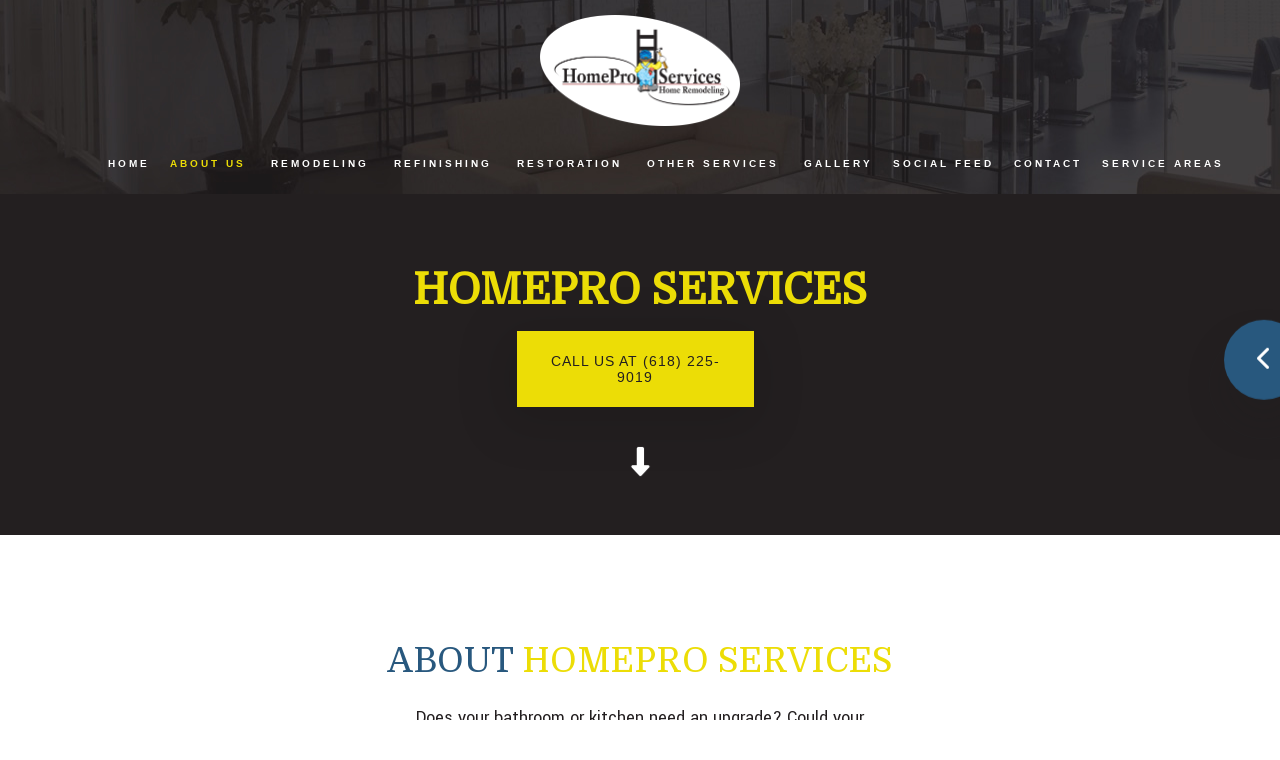

--- FILE ---
content_type: text/html; charset=UTF-8
request_url: https://homeproservicesil.com/about-us/
body_size: 10616
content:
<!DOCTYPE html>
<!--[if IE 6]>
<html id="ie6" lang="en-US">
<![endif]-->
<!--[if IE 7]>
<html id="ie7" lang="en-US">
<![endif]-->
<!--[if IE 8]>
<html id="ie8" lang="en-US">
<![endif]-->
<!--[if !(IE 6) | !(IE 7) | !(IE 8)  ]><!-->
<html lang="en-US">
<!--<![endif]-->
<head>
<meta charset="UTF-8" />
<meta name="viewport" content="width=device-width" />
<meta name="lnm.location" content="homeproservicesil.com" /> 
<title>About HomePro Services | Remodeling Contractor </title>
<link rel="profile" href="http://gmpg.org/xfn/11" />
<link rel="pingback" href="https://homeproservicesil.com/xmlrpc.php" />
<!--[if lt IE 9]>
<script src="https://homeproservicesil.com/wp-content/themes/theme-rmdl4/scripts/html5.js" type="text/javascript"></script>
<![endif]-->
<style type="text/css">
	.menu .page-item-425 {
    display: none !important;
}
</style>
	
<link href="https://fonts.googleapis.com/css?family=Yantramanav:300,400,500,700" rel="stylesheet">
<link href="https://fonts.googleapis.com/css?family=Domine&display=swap" rel="stylesheet">
<meta name='robots' content='noindex, nofollow' />
<meta name="description" content="HomePro Services offers outstanding remodeling services at fantastic prices. Visit our site now! " /><meta name="keywords" content="Alton Remodeling Contractor, Alton Remodeling Company, Alton Bathroom Remodeling Contractor, Florissant Remodeling Contractor, Florissant Remodeling Company, Florissant Bathroom Remodeling Contractor, Godfrey Remodeling Contractor, Godfrey Remodeling Company, Godfrey Bathroom Remodeling Contractor" /><meta name="lnm.themename" content="rmdl4" /><link rel='dns-prefetch' href='//maps.googleapis.com' />
<link rel='dns-prefetch' href='//kit.fontawesome.com' />
<link rel="alternate" type="application/rss+xml" title="HomePro Services &raquo; About Us Comments Feed" href="https://homeproservicesil.com/about-us/feed/" />
<style id='wp-img-auto-sizes-contain-inline-css' type='text/css'>
img:is([sizes=auto i],[sizes^="auto," i]){contain-intrinsic-size:3000px 1500px}
/*# sourceURL=wp-img-auto-sizes-contain-inline-css */
</style>
<link rel='stylesheet' id='wp-block-library-css' href='https://homeproservicesil.com/wp-includes/css/dist/block-library/style.min.css' media='all' />
<style id='global-styles-inline-css' type='text/css'>
:root{--wp--preset--aspect-ratio--square: 1;--wp--preset--aspect-ratio--4-3: 4/3;--wp--preset--aspect-ratio--3-4: 3/4;--wp--preset--aspect-ratio--3-2: 3/2;--wp--preset--aspect-ratio--2-3: 2/3;--wp--preset--aspect-ratio--16-9: 16/9;--wp--preset--aspect-ratio--9-16: 9/16;--wp--preset--color--black: #000000;--wp--preset--color--cyan-bluish-gray: #abb8c3;--wp--preset--color--white: #ffffff;--wp--preset--color--pale-pink: #f78da7;--wp--preset--color--vivid-red: #cf2e2e;--wp--preset--color--luminous-vivid-orange: #ff6900;--wp--preset--color--luminous-vivid-amber: #fcb900;--wp--preset--color--light-green-cyan: #7bdcb5;--wp--preset--color--vivid-green-cyan: #00d084;--wp--preset--color--pale-cyan-blue: #8ed1fc;--wp--preset--color--vivid-cyan-blue: #0693e3;--wp--preset--color--vivid-purple: #9b51e0;--wp--preset--gradient--vivid-cyan-blue-to-vivid-purple: linear-gradient(135deg,rgb(6,147,227) 0%,rgb(155,81,224) 100%);--wp--preset--gradient--light-green-cyan-to-vivid-green-cyan: linear-gradient(135deg,rgb(122,220,180) 0%,rgb(0,208,130) 100%);--wp--preset--gradient--luminous-vivid-amber-to-luminous-vivid-orange: linear-gradient(135deg,rgb(252,185,0) 0%,rgb(255,105,0) 100%);--wp--preset--gradient--luminous-vivid-orange-to-vivid-red: linear-gradient(135deg,rgb(255,105,0) 0%,rgb(207,46,46) 100%);--wp--preset--gradient--very-light-gray-to-cyan-bluish-gray: linear-gradient(135deg,rgb(238,238,238) 0%,rgb(169,184,195) 100%);--wp--preset--gradient--cool-to-warm-spectrum: linear-gradient(135deg,rgb(74,234,220) 0%,rgb(151,120,209) 20%,rgb(207,42,186) 40%,rgb(238,44,130) 60%,rgb(251,105,98) 80%,rgb(254,248,76) 100%);--wp--preset--gradient--blush-light-purple: linear-gradient(135deg,rgb(255,206,236) 0%,rgb(152,150,240) 100%);--wp--preset--gradient--blush-bordeaux: linear-gradient(135deg,rgb(254,205,165) 0%,rgb(254,45,45) 50%,rgb(107,0,62) 100%);--wp--preset--gradient--luminous-dusk: linear-gradient(135deg,rgb(255,203,112) 0%,rgb(199,81,192) 50%,rgb(65,88,208) 100%);--wp--preset--gradient--pale-ocean: linear-gradient(135deg,rgb(255,245,203) 0%,rgb(182,227,212) 50%,rgb(51,167,181) 100%);--wp--preset--gradient--electric-grass: linear-gradient(135deg,rgb(202,248,128) 0%,rgb(113,206,126) 100%);--wp--preset--gradient--midnight: linear-gradient(135deg,rgb(2,3,129) 0%,rgb(40,116,252) 100%);--wp--preset--font-size--small: 13px;--wp--preset--font-size--medium: 20px;--wp--preset--font-size--large: 36px;--wp--preset--font-size--x-large: 42px;--wp--preset--spacing--20: 0.44rem;--wp--preset--spacing--30: 0.67rem;--wp--preset--spacing--40: 1rem;--wp--preset--spacing--50: 1.5rem;--wp--preset--spacing--60: 2.25rem;--wp--preset--spacing--70: 3.38rem;--wp--preset--spacing--80: 5.06rem;--wp--preset--shadow--natural: 6px 6px 9px rgba(0, 0, 0, 0.2);--wp--preset--shadow--deep: 12px 12px 50px rgba(0, 0, 0, 0.4);--wp--preset--shadow--sharp: 6px 6px 0px rgba(0, 0, 0, 0.2);--wp--preset--shadow--outlined: 6px 6px 0px -3px rgb(255, 255, 255), 6px 6px rgb(0, 0, 0);--wp--preset--shadow--crisp: 6px 6px 0px rgb(0, 0, 0);}:where(.is-layout-flex){gap: 0.5em;}:where(.is-layout-grid){gap: 0.5em;}body .is-layout-flex{display: flex;}.is-layout-flex{flex-wrap: wrap;align-items: center;}.is-layout-flex > :is(*, div){margin: 0;}body .is-layout-grid{display: grid;}.is-layout-grid > :is(*, div){margin: 0;}:where(.wp-block-columns.is-layout-flex){gap: 2em;}:where(.wp-block-columns.is-layout-grid){gap: 2em;}:where(.wp-block-post-template.is-layout-flex){gap: 1.25em;}:where(.wp-block-post-template.is-layout-grid){gap: 1.25em;}.has-black-color{color: var(--wp--preset--color--black) !important;}.has-cyan-bluish-gray-color{color: var(--wp--preset--color--cyan-bluish-gray) !important;}.has-white-color{color: var(--wp--preset--color--white) !important;}.has-pale-pink-color{color: var(--wp--preset--color--pale-pink) !important;}.has-vivid-red-color{color: var(--wp--preset--color--vivid-red) !important;}.has-luminous-vivid-orange-color{color: var(--wp--preset--color--luminous-vivid-orange) !important;}.has-luminous-vivid-amber-color{color: var(--wp--preset--color--luminous-vivid-amber) !important;}.has-light-green-cyan-color{color: var(--wp--preset--color--light-green-cyan) !important;}.has-vivid-green-cyan-color{color: var(--wp--preset--color--vivid-green-cyan) !important;}.has-pale-cyan-blue-color{color: var(--wp--preset--color--pale-cyan-blue) !important;}.has-vivid-cyan-blue-color{color: var(--wp--preset--color--vivid-cyan-blue) !important;}.has-vivid-purple-color{color: var(--wp--preset--color--vivid-purple) !important;}.has-black-background-color{background-color: var(--wp--preset--color--black) !important;}.has-cyan-bluish-gray-background-color{background-color: var(--wp--preset--color--cyan-bluish-gray) !important;}.has-white-background-color{background-color: var(--wp--preset--color--white) !important;}.has-pale-pink-background-color{background-color: var(--wp--preset--color--pale-pink) !important;}.has-vivid-red-background-color{background-color: var(--wp--preset--color--vivid-red) !important;}.has-luminous-vivid-orange-background-color{background-color: var(--wp--preset--color--luminous-vivid-orange) !important;}.has-luminous-vivid-amber-background-color{background-color: var(--wp--preset--color--luminous-vivid-amber) !important;}.has-light-green-cyan-background-color{background-color: var(--wp--preset--color--light-green-cyan) !important;}.has-vivid-green-cyan-background-color{background-color: var(--wp--preset--color--vivid-green-cyan) !important;}.has-pale-cyan-blue-background-color{background-color: var(--wp--preset--color--pale-cyan-blue) !important;}.has-vivid-cyan-blue-background-color{background-color: var(--wp--preset--color--vivid-cyan-blue) !important;}.has-vivid-purple-background-color{background-color: var(--wp--preset--color--vivid-purple) !important;}.has-black-border-color{border-color: var(--wp--preset--color--black) !important;}.has-cyan-bluish-gray-border-color{border-color: var(--wp--preset--color--cyan-bluish-gray) !important;}.has-white-border-color{border-color: var(--wp--preset--color--white) !important;}.has-pale-pink-border-color{border-color: var(--wp--preset--color--pale-pink) !important;}.has-vivid-red-border-color{border-color: var(--wp--preset--color--vivid-red) !important;}.has-luminous-vivid-orange-border-color{border-color: var(--wp--preset--color--luminous-vivid-orange) !important;}.has-luminous-vivid-amber-border-color{border-color: var(--wp--preset--color--luminous-vivid-amber) !important;}.has-light-green-cyan-border-color{border-color: var(--wp--preset--color--light-green-cyan) !important;}.has-vivid-green-cyan-border-color{border-color: var(--wp--preset--color--vivid-green-cyan) !important;}.has-pale-cyan-blue-border-color{border-color: var(--wp--preset--color--pale-cyan-blue) !important;}.has-vivid-cyan-blue-border-color{border-color: var(--wp--preset--color--vivid-cyan-blue) !important;}.has-vivid-purple-border-color{border-color: var(--wp--preset--color--vivid-purple) !important;}.has-vivid-cyan-blue-to-vivid-purple-gradient-background{background: var(--wp--preset--gradient--vivid-cyan-blue-to-vivid-purple) !important;}.has-light-green-cyan-to-vivid-green-cyan-gradient-background{background: var(--wp--preset--gradient--light-green-cyan-to-vivid-green-cyan) !important;}.has-luminous-vivid-amber-to-luminous-vivid-orange-gradient-background{background: var(--wp--preset--gradient--luminous-vivid-amber-to-luminous-vivid-orange) !important;}.has-luminous-vivid-orange-to-vivid-red-gradient-background{background: var(--wp--preset--gradient--luminous-vivid-orange-to-vivid-red) !important;}.has-very-light-gray-to-cyan-bluish-gray-gradient-background{background: var(--wp--preset--gradient--very-light-gray-to-cyan-bluish-gray) !important;}.has-cool-to-warm-spectrum-gradient-background{background: var(--wp--preset--gradient--cool-to-warm-spectrum) !important;}.has-blush-light-purple-gradient-background{background: var(--wp--preset--gradient--blush-light-purple) !important;}.has-blush-bordeaux-gradient-background{background: var(--wp--preset--gradient--blush-bordeaux) !important;}.has-luminous-dusk-gradient-background{background: var(--wp--preset--gradient--luminous-dusk) !important;}.has-pale-ocean-gradient-background{background: var(--wp--preset--gradient--pale-ocean) !important;}.has-electric-grass-gradient-background{background: var(--wp--preset--gradient--electric-grass) !important;}.has-midnight-gradient-background{background: var(--wp--preset--gradient--midnight) !important;}.has-small-font-size{font-size: var(--wp--preset--font-size--small) !important;}.has-medium-font-size{font-size: var(--wp--preset--font-size--medium) !important;}.has-large-font-size{font-size: var(--wp--preset--font-size--large) !important;}.has-x-large-font-size{font-size: var(--wp--preset--font-size--x-large) !important;}
/*# sourceURL=global-styles-inline-css */
</style>

<style id='classic-theme-styles-inline-css' type='text/css'>
/*! This file is auto-generated */
.wp-block-button__link{color:#fff;background-color:#32373c;border-radius:9999px;box-shadow:none;text-decoration:none;padding:calc(.667em + 2px) calc(1.333em + 2px);font-size:1.125em}.wp-block-file__button{background:#32373c;color:#fff;text-decoration:none}
/*# sourceURL=/wp-includes/css/classic-themes.min.css */
</style>
<link rel='stylesheet' id='normalize-css' href='https://homeproservicesil.com/wp-content/themes/theme-rmdl4/normalize.min.css' media='all' />
<link rel='stylesheet' id='foundation-css' href='https://homeproservicesil.com/wp-content/themes/theme-rmdl4/foundation.css' media='all' />
<link rel='stylesheet' id='style-css' href='https://homeproservicesil.com/wp-content/themes/theme-rmdl4/style.css' media='all' />
<link rel='stylesheet' id='pagestylephp-css' href='https://homeproservicesil.com/wp-content/themes/theme-rmdl4/page-css.php' media='all' />
<script src="https://homeproservicesil.com/wp-content/themes/theme-rmdl4/scripts/jquery.min.js" id="jquery-js"></script>
<script src="https://homeproservicesil.com/wp-content/themes/theme-rmdl4/js/foundation/foundation.js" id="foundationjs-js"></script>
<script src="https://homeproservicesil.com/wp-content/themes/theme-rmdl4/js/foundation/foundation.topbar.js" id="topbar-js"></script>
<script src="https://kit.fontawesome.com/f9c8f97a41.js" id="fontawesome-js"></script>
<link rel="EditURI" type="application/rsd+xml" title="RSD" href="https://homeproservicesil.com/xmlrpc.php?rsd" />
<meta name="generator" content="WordPress 6.9" />
<link rel="canonical" href="https://homeproservicesil.com/about-us/" />
<link rel='shortlink' href='https://homeproservicesil.com/?p=19' />
<!-- Google Tag Manager -->
<script>(function(w,d,s,l,i){w[l]=w[l]||[];w[l].push({'gtm.start':
new Date().getTime(),event:'gtm.js'});var f=d.getElementsByTagName(s)[0],
j=d.createElement(s),dl=l!='dataLayer'?'&l='+l:'';j.async=true;j.src=
'https://www.googletagmanager.com/gtm.js?id='+i+dl;f.parentNode.insertBefore(j,f);
})(window,document,'script','dataLayer','GTM-53C2J6NZ');</script>
<!-- End Google Tag Manager --><!-- pulled from default Schema Settings --><script type="application/ld+json">{"@context":"http:\/\/schema.org\/","@type":"LocalBusiness","name":"HomePro Services","description":"Remodeling Contractor, Remodeling Company and Bathroom Remodeling Contractor","image":"https:\/\/homeproservicesil.com\/wp-content\/themes\/theme-rmdl4\/images\/rich-card.png","url":"https:\/\/homeproservicesil.com","logo":"","faxNumber":"","email":"clay.marquis1@gmail.com","areaServed":"Alton, Florissant and Godfrey","paymentAccepted":"Visa, Mastercard, American Express, Discover, Cash, Check","address":{"@type":"PostalAddress","streetAddress":"1719 Winter Lane ","addressLocality":"Godfrey","addressRegion":"IL","postalCode":"62035","postOfficeBoxNumber":""},"sameAs":[],"contactPoint":[{"@type":"ContactPoint","telephone":"+1-618-225-9019","contactType":"customer service"}],"openingHoursSpecification":[{"@type":"OpeningHoursSpecification","dayOfWeek":"http:\/\/schema.org\/Monday","opens":"09:00","closes":"17:00"},{"@type":"OpeningHoursSpecification","dayOfWeek":"http:\/\/schema.org\/Tuesday","opens":"09:00","closes":"17:00"},{"@type":"OpeningHoursSpecification","dayOfWeek":"http:\/\/schema.org\/Wednesday","opens":"09:00","closes":"17:00"},{"@type":"OpeningHoursSpecification","dayOfWeek":"http:\/\/schema.org\/Thursday","opens":"09:00","closes":"17:00"},{"@type":"OpeningHoursSpecification","dayOfWeek":"http:\/\/schema.org\/Friday","opens":"09:00","closes":"17:00"}]}</script>		<style type="text/css" id="wp-custom-css">
			.wpforms-container .wpforms-field, .wp-core-ui div.wpforms-container .wpforms-field {
    padding: 5px 0;
}
.wpforms-container .wpforms-field, .wp-core-ui div.wpforms-container .wpforms-field {
    padding: 5px 0 !important;
}		</style>
			
	<meta name="townorder" id="townorder" content="Alton, Florissant and Godfrey">
<meta name="marketspecialties" id="marketspecialties" content="Remodeling Contractor, Remodeling Company and Bathroom Remodeling Contractor">
<meta name="city" id="city" content="Godfrey">
<link rel='stylesheet' id='wpforms-modern-full-css' href='https://homeproservicesil.com/wp-content/plugins/wpforms-lite/assets/css/frontend/modern/wpforms-full.min.css' media='all' />
<style id='wpforms-modern-full-inline-css' type='text/css'>
:root {
				--wpforms-field-border-radius: 3px;
--wpforms-field-border-style: solid;
--wpforms-field-border-size: 1px;
--wpforms-field-background-color: #ffffff;
--wpforms-field-border-color: rgba( 0, 0, 0, 0.25 );
--wpforms-field-border-color-spare: rgba( 0, 0, 0, 0.25 );
--wpforms-field-text-color: rgba( 0, 0, 0, 0.7 );
--wpforms-field-menu-color: #ffffff;
--wpforms-label-color: rgba( 0, 0, 0, 0.85 );
--wpforms-label-sublabel-color: rgba( 0, 0, 0, 0.55 );
--wpforms-label-error-color: #d63637;
--wpforms-button-border-radius: 3px;
--wpforms-button-border-style: none;
--wpforms-button-border-size: 1px;
--wpforms-button-background-color: #066aab;
--wpforms-button-border-color: #066aab;
--wpforms-button-text-color: #ffffff;
--wpforms-page-break-color: #066aab;
--wpforms-background-image: none;
--wpforms-background-position: center center;
--wpforms-background-repeat: no-repeat;
--wpforms-background-size: cover;
--wpforms-background-width: 100px;
--wpforms-background-height: 100px;
--wpforms-background-color: rgba( 0, 0, 0, 0 );
--wpforms-background-url: none;
--wpforms-container-padding: 0px;
--wpforms-container-border-style: none;
--wpforms-container-border-width: 1px;
--wpforms-container-border-color: #000000;
--wpforms-container-border-radius: 3px;
--wpforms-field-size-input-height: 43px;
--wpforms-field-size-input-spacing: 15px;
--wpforms-field-size-font-size: 16px;
--wpforms-field-size-line-height: 19px;
--wpforms-field-size-padding-h: 14px;
--wpforms-field-size-checkbox-size: 16px;
--wpforms-field-size-sublabel-spacing: 5px;
--wpforms-field-size-icon-size: 1;
--wpforms-label-size-font-size: 16px;
--wpforms-label-size-line-height: 19px;
--wpforms-label-size-sublabel-font-size: 14px;
--wpforms-label-size-sublabel-line-height: 17px;
--wpforms-button-size-font-size: 17px;
--wpforms-button-size-height: 41px;
--wpforms-button-size-padding-h: 15px;
--wpforms-button-size-margin-top: 10px;
--wpforms-container-shadow-size-box-shadow: none;

			}
/*# sourceURL=wpforms-modern-full-inline-css */
</style>
</head>
<body class="wp-singular page-template-default page page-id-19 page-parent wp-theme-theme-rmdl4">

<header class="header-wrapper" >
  <div class="header-inner-wrapper inner-header">
    <div class="large-12 columns text-center split-nav-hide fadein-200" id="split-nav-logo">
      <a href="/">
        <img src="https://homeproservicesil.com/wp-content/uploads/2019/12/logo-adapted.png" alt="HomePro Services Logo" title="HomePro Services">
      </a>
     </div>
    <div class="large-12 columns navigation-wrapper strip-padding text-center fadein-200">
      <nav  class="top-bar fading split-nav"  data-options=" custom_back_text: true; back_text: Back;" data-topbar itemscope itemtype="http://www.schema.org/SiteNavigationElement">
	<ul class="title-area">
		<li class="name"></li>
		<li class="toggle-topbar menu-icon"><a href="#"><span>Menu</span></a></li>
	</ul>
	  <div class="top-bar-section section">
	<div class="menu"><ul>
<li class="page_item page-item-18"><a href="https://homeproservicesil.com/">Home</a></li>
<li class="page_item page-item-425"><a href="https://homeproservicesil.com/thank-you/">Thank you</a></li>
<li class="page_item page-item-19 page_item_has_children current_page_item active has-dropdown not-click"><a href="https://homeproservicesil.com/about-us/" aria-current="page">About Us</a>
<ul class='dropdown'>
	<li class="page_item page-item-85"><a href="https://homeproservicesil.com/about-us/testimonials/">Testimonials</a></li>
	<li class="page_item page-item-20"><a href="https://homeproservicesil.com/about-us/faq/">FAQ</a></li>
</ul>
</li>
<li class="page_item page-item-21 page_item_has_children has-dropdown not-click"><a href="https://homeproservicesil.com/remodeling/">Remodeling</a>
<ul class='dropdown'>
	<li class="page_item page-item-22"><a href="https://homeproservicesil.com/remodeling/basement-remodeling/">Basement Remodeling</a></li>
	<li class="page_item page-item-23"><a href="https://homeproservicesil.com/remodeling/bathroom-remodeling/">Bathroom Remodeling</a></li>
	<li class="page_item page-item-24"><a href="https://homeproservicesil.com/remodeling/exterior-remodeling/">Exterior Remodeling</a></li>
	<li class="page_item page-item-25"><a href="https://homeproservicesil.com/remodeling/kitchen-remodeling/">Kitchen Remodeling</a></li>
	<li class="page_item page-item-26"><a href="https://homeproservicesil.com/remodeling/remodeling-contractor/">Remodeling Contractor</a></li>
</ul>
</li>
<li class="page_item page-item-27 page_item_has_children has-dropdown not-click"><a href="https://homeproservicesil.com/refinishing/">Refinishing</a>
<ul class='dropdown'>
	<li class="page_item page-item-28"><a href="https://homeproservicesil.com/refinishing/cabinet-refinishing/">Cabinet Refinishing</a></li>
	<li class="page_item page-item-31"><a href="https://homeproservicesil.com/refinishing/wood-furniture-refinishing/">Wood Furniture Refinishing</a></li>
</ul>
</li>
<li class="page_item page-item-32 page_item_has_children has-dropdown not-click"><a href="https://homeproservicesil.com/restoration/">Restoration</a>
<ul class='dropdown'>
	<li class="page_item page-item-33"><a href="https://homeproservicesil.com/restoration/fire-damage-restoration/">Fire Damage Restoration</a></li>
	<li class="page_item page-item-34"><a href="https://homeproservicesil.com/restoration/natural-disaster-restoration/">Natural Disaster Restoration</a></li>
	<li class="page_item page-item-35"><a href="https://homeproservicesil.com/restoration/water-damage-restoration/">Water Damage Restoration</a></li>
</ul>
</li>
<li class="page_item page-item-36 page_item_has_children has-dropdown not-click"><a href="https://homeproservicesil.com/other-services/">Other Services</a>
<ul class='dropdown'>
	<li class="page_item page-item-126"><a href="https://homeproservicesil.com/other-services/commercial-painting/">Commercial Painting</a></li>
	<li class="page_item page-item-72"><a href="https://homeproservicesil.com/other-services/custom-closets/">Custom Closets</a></li>
	<li class="page_item page-item-76"><a href="https://homeproservicesil.com/other-services/doors-windows/">Doors &#038; Windows</a></li>
	<li class="page_item page-item-137"><a href="https://homeproservicesil.com/other-services/house-painter/">House Painter</a></li>
	<li class="page_item page-item-133"><a href="https://homeproservicesil.com/other-services/interior-painting/">Interior Painting</a></li>
	<li class="page_item page-item-139"><a href="https://homeproservicesil.com/other-services/painting-contractor/">Painting Contractor</a></li>
	<li class="page_item page-item-131"><a href="https://homeproservicesil.com/other-services/residential-painting/">Residential Painting</a></li>
	<li class="page_item page-item-81"><a href="https://homeproservicesil.com/other-services/siding/">Siding</a></li>
	<li class="page_item page-item-37"><a href="https://homeproservicesil.com/other-services/decks-and-patios/">Decks and Patios</a></li>
	<li class="page_item page-item-38"><a href="https://homeproservicesil.com/other-services/general-contractor/">General Contractor</a></li>
	<li class="page_item page-item-39"><a href="https://homeproservicesil.com/other-services/home-additions/">Home Additions</a></li>
</ul>
</li>
<li class="page_item page-item-40"><a href="https://homeproservicesil.com/gallery/">Gallery</a></li>
<li class="page_item page-item-416"><a href="https://homeproservicesil.com/social-feed/">Social Feed</a></li>
<li class="page_item page-item-41"><a href="https://homeproservicesil.com/contact-us/">Contact</a></li>
<li class="page_item page-item-191"><a href="https://homeproservicesil.com/service-areas/">Service Areas</a></li>
</ul></div>
</div></nav>
     </div>
   </div>
</header>
<div class="header-cta">
  <div class="row">
      <div class="large-12 columns text-center fadein-300">
        <h1>HomePro Services</h1>
       </div>
      <div class="large-12 columns phone-section text-center fadein-400">
        <a class="button green-btn" href="tel:+16182259019">Call us at (618) 225-9019 </a>
       </div>
      <div class="large-12 columns arrow-wrapper fadein-400">
        <div class="arrow text-center">
            <i class="fa fa-long-arrow-down scroll-to-content" aria-hidden="true"></i>
         </div>
       </div>
   </div>
 </div><div class="clearfix"></div><main >
  <article class="content-wrapper inner-page scroll-content">	
    <div class="vertical-padding-large">
      <div class="row">
        <div class="large-12 columns text-center fadein-800">
          <h1>About <span class="green-font">HomePro Services</span></h1>
          <div class="large-5 columns large-centered text-center strip-padding">
            <p>Does your bathroom or kitchen need an upgrade? Could your basement be more useful than it currently is? Have you been considering adding on an extra room to your home for your growing family? HomePro Services can help you with that! Over the years our remodeling construction company has had the pleasure of expanding upon many homes so that the families within them can enjoy them that much more.</p>
            <p>General contractor services are an important aspect of any building project and we’re proud to offer our clients quality services at prices that won’t break the bank. Experienced and knowledgeable, we can complete the job within your ideal timeline and work with you in true partnership.</p>
           </div>
         </div>
       </div>
     </div>
    <div class="vertical-padding-large overflow-hidden mid-section dark-brown-bg">
      <div class="row mid-section-content strip-padding">
        <div class="large-12 columns">
          <h2>Licensed Contractor Services</h2>
         </div>
        <div class="large-4 columns scrollfade from-bottom">
          <p>Think of your contractor like your business partner. With you at the helm of the project, they’ll carry out all the more complicated aspects so that you don’t have to.</p>
          <p>Over the years we’ve built relationships with Godfrey suppliers to get you the best deals on any material you desire throughout the build.</p>
          <ul class="large-6 columns strip-padding bullet">
            <li>Budgeting</li>
            <li>Negotiations</li>
            <li>Hiring subcontractors</li>
            <li>Handling permits</li>
            <li>Scheduling inspections</li>
          </ul>
          <ul class="large-6 columns strip-padding bullet">
            <li>Purchasing materials</li>
            <li>Scheduling</li>
            <li>Planning</li>
            <li>Supervising</li>
            <li>Troubleshooting</li>
          </ul>
          <a href="/contact-us/" class="button green-btn scrollfade from-bottom">Get in touch with us</a>
         </div>
        <div class="large-4 columns scrollfade from-bottom">
          <p>If that seems like a lot, it’s because it is! However, at HomePro Services we are well equipped to carry out these duties with ease, communicating well between distributors, subcontractors and yourself. Communication is key. You will never be left in the sawdust wondering what’s going on.</p>
          <p>Our team is licensed and bonded and offers full-service remodeling so you’ll rarely have to be concerned about subcontractors. For larger projects, we work only with companies we have experience with. Our promise to you is no wildcard situations! We value your trust and recognize that when you hire us, you are hiring us and not some mystery subcontractors.</p>
          <p>When you work with a contractor, they will get the job done efficiently working in the simplest, fastest and best way possible. You’ll only have to deal with one point of contact and we’ll even save you money! Over the years we’ve found reliable suppliers that provide us with discounted material rates.</p>
         </div>
        <div class="large-4 columns scrollfade from-bottom">
          <img src="https://homeproservicesil.com/wp-content/themes/theme-rmdl4/images/about-img.jpg" class="box-shadow scrollfade from-right" alt="About Us image">
         </div>
       </div>
     </div>
    <div class="vertical-padding-large bottom-section light-brown-bg">
      <div class="row">
        <div class="large-8 columns strip-padding scrollfade from-bottom">
          <div class="large-12 columns">
            <h2>We Do it All!</h2>
           </div>
          <div class="large-6 columns">
            <p>When you rely on HomePro Services, full-service means full-service. We provide you with a lengthy list of remodeling options and then some!</p>
            <ul class="bullet large-6 columns strip-padding">
              <li>Kitchen remodeling</li>
              <li>Basement remodeling</li>
              <li>Bathroom remodeling</li>
              <li>Exterior remodeling</li>
            </ul>
            <ul class="bullet large-6 columns strip-padding">
              <li>Cabinet refinishing</li>
              <li>Wood furniture refinishing</li>
              <li>Floor refinishing</li>
              <li>Natural disaster restoration</li>
            </ul>
           </div>
          <div class="large-6 columns">
            <p>We’re in the business of going above and beyond, so don’t hesitate to give us a call and ask about anything not listed above.</p>
            <p>Remodeling is a large job that you’ll want to turn out perfectly. When you hire us, you’re ensuring a stress-free build with great results. We’re only happy when you are!</p>
           </div>
         </div>      
        <div class="large-4 columns strip-padding scrollfade from-bottom">
          <div class="large-12 columns">
            <h2>Makeover Time</h2>
           </div>
          <div class="large-12 columns">
            <p>Whether you’re upgrading your kitchen, finishing a basement or building a porch, the HomePro Services team is up for the job. We’re dedicated and love what we do. We work with the understanding that every project reflects upon us, and so the job is never considered complete until you are satisfied.</p>
            <p>Don’t let just any local contractor do your remodeling job. Rely on the licensed and bonded contractors at HomePro Services. Call us today for a free estimate with no obligation!</p>
           </div>
         </div>
       </div>
     </div>
   </article>
</main><div class="clearfix"></div>
<footer class="footer-wrapper" >
  <div class="large-12 columns strip-padding">
    <div class="large-12 columns footer-logo text-center">
      <img src="https://homeproservicesil.com/wp-content/uploads/2019/12/logo-adapted.png">
     </div>
    <div class="large-12 columns text-center">
        <a class="button green-btn" href="tel:+16182259019">
          <i class="fa fa-phone"></i>(618) 225-9019
         </a>
     </div>
    <div class="large-12 columns footer-inner-wrapper">
      <div class="large-5 columns large-centered text-center">
        <a class="lnm-social-icon " href="https://www.instagram.com/homeprosvcs" rel="noreferrer noopener" itemprop="sameAs" target="blank" title="Instagram"><i class="fa fa-instagram"></i></a>
        <a href="https://www.facebook.com/HomeProSvcs"><i class="fa fa-facebook" aria-hidden="true"></i></a>
        <a href="https://www.google.com/maps?cid=8022207521529817637&_ga=2.42381735.30189789.1503492249-25842754.1499344851" target="_blank" title="View Google Maps" rel="noopener"><i class="fa fa-map-marker" aria-hidden="true"></i></a>
       </div>
      <div class="scroll-top toTop absolute text-center">
        <i class="fa fa-long-arrow-up green-font" aria-hidden="true"></i>
        <span class="green-font">Back to top</span>
       </div>
     </div>
   </div>
</footer>
<div class="slide-out-wrapper hide-for-medium-down" id="slide-out">
  <span class="form-toggle"><i class="fa fa-chevron-left"></i></span>
  <div class="slide-out-content">
  <h4 class="white">Contact us now to schedule a consultation!</h4>
    <div class="slide-out-form">
     <div class="wpforms-container wpforms-container-full wpforms-render-modern" id="wpforms-534"><form id="wpforms-form-534" class="wpforms-validate wpforms-form wpforms-ajax-form" data-formid="534" method="post" enctype="multipart/form-data" action="/about-us/" data-token="52a8e68dc215023a948eac4e24511ed6" data-token-time="1768875152"><noscript class="wpforms-error-noscript">Please enable JavaScript in your browser to complete this form.</noscript><div class="wpforms-hidden" id="wpforms-error-noscript">Please enable JavaScript in your browser to complete this form.</div><div class="wpforms-field-container">		<div id="wpforms-534-field_1-container"
			class="wpforms-field wpforms-field-text"
			data-field-type="text"
			data-field-id="1"
			>
			<label class="wpforms-field-label" for="wpforms-534-field_1" >Full Phone Message</label>
			<input type="text" id="wpforms-534-field_1" class="wpforms-field-medium" name="wpforms[fields][1]" >
		</div>
		<div id="wpforms-534-field_4-container" class="wpforms-field wpforms-field-text" data-field-id="4"><label class="wpforms-field-label wpforms-label-hide" for="wpforms-534-field_4" aria-hidden="false">Full Name</label><input type="text" id="wpforms-534-field_4" class="wpforms-field-large" name="wpforms[fields][4]" placeholder="Full Name" aria-errormessage="wpforms-534-field_4-error" ></div><div id="wpforms-534-field_5-container" class="wpforms-field wpforms-field-text" data-field-id="5"><label class="wpforms-field-label wpforms-label-hide" for="wpforms-534-field_5" aria-hidden="false">Phone Number</label><input type="text" id="wpforms-534-field_5" class="wpforms-field-large" name="wpforms[fields][5]" placeholder="Phone Number" aria-errormessage="wpforms-534-field_5-error" ></div><div id="wpforms-534-field_2-container" class="wpforms-field wpforms-field-email" data-field-id="2"><label class="wpforms-field-label wpforms-label-hide" for="wpforms-534-field_2" aria-hidden="false">Email Address <span class="wpforms-required-label" aria-hidden="true">*</span></label><input type="email" id="wpforms-534-field_2" class="wpforms-field-large wpforms-field-required" name="wpforms[fields][2]" placeholder="Email Address" spellcheck="false" aria-errormessage="wpforms-534-field_2-error" required></div><div id="wpforms-534-field_3-container" class="wpforms-field wpforms-field-textarea" data-field-id="3"><label class="wpforms-field-label wpforms-label-hide" for="wpforms-534-field_3" aria-hidden="false">Message</label><textarea id="wpforms-534-field_3" class="wpforms-field-medium" name="wpforms[fields][3]" placeholder="Message" aria-errormessage="wpforms-534-field_3-error" ></textarea></div><script>
				( function() {
					const style = document.createElement( 'style' );
					style.appendChild( document.createTextNode( '#wpforms-534-field_1-container { position: absolute !important; overflow: hidden !important; display: inline !important; height: 1px !important; width: 1px !important; z-index: -1000 !important; padding: 0 !important; } #wpforms-534-field_1-container input { visibility: hidden; } #wpforms-conversational-form-page #wpforms-534-field_1-container label { counter-increment: none; }' ) );
					document.head.appendChild( style );
					document.currentScript?.remove();
				} )();
			</script></div><!-- .wpforms-field-container --><div class="wpforms-recaptcha-container wpforms-is-recaptcha wpforms-is-recaptcha-type-v2" ><div class="g-recaptcha" data-sitekey="6LcLI8kqAAAAAMtYhuDIsrFrdy1O9k1lb7iYrQ6w"></div><input type="text" name="g-recaptcha-hidden" class="wpforms-recaptcha-hidden" style="position:absolute!important;clip:rect(0,0,0,0)!important;height:1px!important;width:1px!important;border:0!important;overflow:hidden!important;padding:0!important;margin:0!important;" data-rule-recaptcha="1"></div><div class="wpforms-submit-container" ><input type="hidden" name="wpforms[id]" value="534"><input type="hidden" name="page_title" value="About Us"><input type="hidden" name="page_url" value="https://homeproservicesil.com/about-us/"><input type="hidden" name="page_id" value="44"><input type="hidden" name="wpforms[post_id]" value="44"><button type="submit" name="wpforms[submit]" id="wpforms-submit-534" class="wpforms-submit" data-alt-text="Sending..." data-submit-text="Submit" aria-live="assertive" value="wpforms-submit">Submit</button><img src="https://homeproservicesil.com/wp-content/plugins/wpforms-lite/assets/images/submit-spin.svg" class="wpforms-submit-spinner" style="display: none;" width="26" height="26" alt="Loading"></div></form></div>  <!-- .wpforms-container -->
     </div>    
   </div>
 </div><script type="speculationrules">
{"prefetch":[{"source":"document","where":{"and":[{"href_matches":"/*"},{"not":{"href_matches":["/wp-*.php","/wp-admin/*","/wp-content/uploads/*","/wp-content/*","/wp-content/plugins/*","/wp-content/themes/theme-rmdl4/*","/*\\?(.+)"]}},{"not":{"selector_matches":"a[rel~=\"nofollow\"]"}},{"not":{"selector_matches":".no-prefetch, .no-prefetch a"}}]},"eagerness":"conservative"}]}
</script>
<script src="https://homeproservicesil.com/wp-content/themes/theme-rmdl4/js/foundation/foundation.equalizer.js" id="equalizer-js"></script>
<script src="https://homeproservicesil.com/wp-content/themes/theme-rmdl4/scripts/vendor/modernizr.js" id="modernizr-js"></script>
<script src="https://homeproservicesil.com/wp-content/themes/theme-rmdl4/scripts/lnm-scripts.min.js" id="lnmscripts-js"></script>
<script src="https://homeproservicesil.com/wp-includes/js/comment-reply.min.js" id="comment-reply-js" async="async" data-wp-strategy="async" fetchpriority="low"></script>
<script src="https://homeproservicesil.com/wp-content/plugins/wpforms-lite/assets/lib/jquery.validate.min.js" id="wpforms-validation-js"></script>
<script src="https://homeproservicesil.com/wp-content/plugins/wpforms-lite/assets/lib/mailcheck.min.js" id="wpforms-mailcheck-js"></script>
<script src="https://homeproservicesil.com/wp-content/plugins/wpforms-lite/assets/lib/punycode.min.js" id="wpforms-punycode-js"></script>
<script src="https://homeproservicesil.com/wp-content/plugins/wpforms-lite/assets/js/share/utils.min.js" id="wpforms-generic-utils-js"></script>
<script src="https://homeproservicesil.com/wp-content/plugins/wpforms-lite/assets/js/frontend/wpforms.min.js" id="wpforms-js"></script>
<script src="https://homeproservicesil.com/wp-content/plugins/wpforms-lite/assets/js/frontend/wpforms-modern.min.js" id="wpforms-modern-js"></script>
<script src="https://www.google.com/recaptcha/api.js?onload=wpformsRecaptchaLoad&amp;render=explicit" id="wpforms-recaptcha-js"></script>
<script id="wpforms-recaptcha-js-after">
/* <![CDATA[ */
var wpformsDispatchEvent = function (el, ev, custom) {
				var e = document.createEvent(custom ? "CustomEvent" : "HTMLEvents");
				custom ? e.initCustomEvent(ev, true, true, false) : e.initEvent(ev, true, true);
				el.dispatchEvent(e);
			};
		var wpformsRecaptchaCallback = function (el) {
				var hdn = el.parentNode.querySelector(".wpforms-recaptcha-hidden");
				var err = el.parentNode.querySelector("#g-recaptcha-hidden-error");
				hdn.value = "1";
				wpformsDispatchEvent(hdn, "change", false);
				hdn.classList.remove("wpforms-error");
				err && hdn.parentNode.removeChild(err);
			};
		var wpformsRecaptchaLoad = function () {
					Array.prototype.forEach.call(document.querySelectorAll(".g-recaptcha"), function (el) {
						try {
							var recaptchaID = grecaptcha.render(el, {
								callback: function () {
									wpformsRecaptchaCallback(el);
								}
							});
							el.setAttribute("data-recaptcha-id", recaptchaID);
						} catch (error) {}
					});
					wpformsDispatchEvent(document, "wpformsRecaptchaLoaded", true);
				};
			
//# sourceURL=wpforms-recaptcha-js-after
/* ]]> */
</script>
<script type='text/javascript'>
/* <![CDATA[ */
var wpforms_settings = {"val_required":"This field is required.","val_email":"Please enter a valid email address.","val_email_suggestion":"Did you mean {suggestion}?","val_email_suggestion_title":"Click to accept this suggestion.","val_email_restricted":"This email address is not allowed.","val_number":"Please enter a valid number.","val_number_positive":"Please enter a valid positive number.","val_minimum_price":"Amount entered is less than the required minimum.","val_confirm":"Field values do not match.","val_checklimit":"You have exceeded the number of allowed selections: {#}.","val_limit_characters":"{count} of {limit} max characters.","val_limit_words":"{count} of {limit} max words.","val_recaptcha_fail_msg":"Google reCAPTCHA verification failed, please try again later.","val_turnstile_fail_msg":"Cloudflare Turnstile verification failed, please try again later.","val_inputmask_incomplete":"Please fill out the field in required format.","uuid_cookie":"","locale":"en","country":"","country_list_label":"Country list","wpforms_plugin_url":"https:\/\/homeproservicesil.com\/wp-content\/plugins\/wpforms-lite\/","gdpr":"","ajaxurl":"https:\/\/homeproservicesil.com\/wp-admin\/admin-ajax.php","mailcheck_enabled":"1","mailcheck_domains":[],"mailcheck_toplevel_domains":["dev"],"is_ssl":"1","currency_code":"USD","currency_thousands":",","currency_decimals":"2","currency_decimal":".","currency_symbol":"$","currency_symbol_pos":"left","val_requiredpayment":"Payment is required.","val_creditcard":"Please enter a valid credit card number.","css_vars":["field-border-radius","field-border-style","field-border-size","field-background-color","field-border-color","field-text-color","field-menu-color","label-color","label-sublabel-color","label-error-color","button-border-radius","button-border-style","button-border-size","button-background-color","button-border-color","button-text-color","page-break-color","background-image","background-position","background-repeat","background-size","background-width","background-height","background-color","background-url","container-padding","container-border-style","container-border-width","container-border-color","container-border-radius","field-size-input-height","field-size-input-spacing","field-size-font-size","field-size-line-height","field-size-padding-h","field-size-checkbox-size","field-size-sublabel-spacing","field-size-icon-size","label-size-font-size","label-size-line-height","label-size-sublabel-font-size","label-size-sublabel-line-height","button-size-font-size","button-size-height","button-size-padding-h","button-size-margin-top","container-shadow-size-box-shadow"],"isModernMarkupEnabled":"1","formErrorMessagePrefix":"Form error message","errorMessagePrefix":"Error message","submitBtnDisabled":"Submit button is disabled during form submission.","error_updating_token":"Error updating token. Please try again or contact support if the issue persists.","network_error":"Network error or server is unreachable. Check your connection or try again later.","token_cache_lifetime":"86400","hn_data":{"534":1}}
/* ]]> */
</script>

<script>
        $(document).ready(function () {
            $('.form-toggle').click(function () {
                const $wrapper = $('.slide-out-wrapper');
                const currentRight = $wrapper.css('right');
                
                // Toggle between showing and hiding
                if (currentRight === '570px') {
                    $wrapper.css('right', '0px'); // Slide out
                } else {
                    $wrapper.css('right', '570px'); // Slide in
                }
            });
        });
    </script>

--- FILE ---
content_type: text/html; charset=utf-8
request_url: https://www.google.com/recaptcha/api2/anchor?ar=1&k=6LcLI8kqAAAAAMtYhuDIsrFrdy1O9k1lb7iYrQ6w&co=aHR0cHM6Ly9ob21lcHJvc2VydmljZXNpbC5jb206NDQz&hl=en&v=PoyoqOPhxBO7pBk68S4YbpHZ&size=normal&anchor-ms=20000&execute-ms=30000&cb=x5kzzmue27dn
body_size: 49302
content:
<!DOCTYPE HTML><html dir="ltr" lang="en"><head><meta http-equiv="Content-Type" content="text/html; charset=UTF-8">
<meta http-equiv="X-UA-Compatible" content="IE=edge">
<title>reCAPTCHA</title>
<style type="text/css">
/* cyrillic-ext */
@font-face {
  font-family: 'Roboto';
  font-style: normal;
  font-weight: 400;
  font-stretch: 100%;
  src: url(//fonts.gstatic.com/s/roboto/v48/KFO7CnqEu92Fr1ME7kSn66aGLdTylUAMa3GUBHMdazTgWw.woff2) format('woff2');
  unicode-range: U+0460-052F, U+1C80-1C8A, U+20B4, U+2DE0-2DFF, U+A640-A69F, U+FE2E-FE2F;
}
/* cyrillic */
@font-face {
  font-family: 'Roboto';
  font-style: normal;
  font-weight: 400;
  font-stretch: 100%;
  src: url(//fonts.gstatic.com/s/roboto/v48/KFO7CnqEu92Fr1ME7kSn66aGLdTylUAMa3iUBHMdazTgWw.woff2) format('woff2');
  unicode-range: U+0301, U+0400-045F, U+0490-0491, U+04B0-04B1, U+2116;
}
/* greek-ext */
@font-face {
  font-family: 'Roboto';
  font-style: normal;
  font-weight: 400;
  font-stretch: 100%;
  src: url(//fonts.gstatic.com/s/roboto/v48/KFO7CnqEu92Fr1ME7kSn66aGLdTylUAMa3CUBHMdazTgWw.woff2) format('woff2');
  unicode-range: U+1F00-1FFF;
}
/* greek */
@font-face {
  font-family: 'Roboto';
  font-style: normal;
  font-weight: 400;
  font-stretch: 100%;
  src: url(//fonts.gstatic.com/s/roboto/v48/KFO7CnqEu92Fr1ME7kSn66aGLdTylUAMa3-UBHMdazTgWw.woff2) format('woff2');
  unicode-range: U+0370-0377, U+037A-037F, U+0384-038A, U+038C, U+038E-03A1, U+03A3-03FF;
}
/* math */
@font-face {
  font-family: 'Roboto';
  font-style: normal;
  font-weight: 400;
  font-stretch: 100%;
  src: url(//fonts.gstatic.com/s/roboto/v48/KFO7CnqEu92Fr1ME7kSn66aGLdTylUAMawCUBHMdazTgWw.woff2) format('woff2');
  unicode-range: U+0302-0303, U+0305, U+0307-0308, U+0310, U+0312, U+0315, U+031A, U+0326-0327, U+032C, U+032F-0330, U+0332-0333, U+0338, U+033A, U+0346, U+034D, U+0391-03A1, U+03A3-03A9, U+03B1-03C9, U+03D1, U+03D5-03D6, U+03F0-03F1, U+03F4-03F5, U+2016-2017, U+2034-2038, U+203C, U+2040, U+2043, U+2047, U+2050, U+2057, U+205F, U+2070-2071, U+2074-208E, U+2090-209C, U+20D0-20DC, U+20E1, U+20E5-20EF, U+2100-2112, U+2114-2115, U+2117-2121, U+2123-214F, U+2190, U+2192, U+2194-21AE, U+21B0-21E5, U+21F1-21F2, U+21F4-2211, U+2213-2214, U+2216-22FF, U+2308-230B, U+2310, U+2319, U+231C-2321, U+2336-237A, U+237C, U+2395, U+239B-23B7, U+23D0, U+23DC-23E1, U+2474-2475, U+25AF, U+25B3, U+25B7, U+25BD, U+25C1, U+25CA, U+25CC, U+25FB, U+266D-266F, U+27C0-27FF, U+2900-2AFF, U+2B0E-2B11, U+2B30-2B4C, U+2BFE, U+3030, U+FF5B, U+FF5D, U+1D400-1D7FF, U+1EE00-1EEFF;
}
/* symbols */
@font-face {
  font-family: 'Roboto';
  font-style: normal;
  font-weight: 400;
  font-stretch: 100%;
  src: url(//fonts.gstatic.com/s/roboto/v48/KFO7CnqEu92Fr1ME7kSn66aGLdTylUAMaxKUBHMdazTgWw.woff2) format('woff2');
  unicode-range: U+0001-000C, U+000E-001F, U+007F-009F, U+20DD-20E0, U+20E2-20E4, U+2150-218F, U+2190, U+2192, U+2194-2199, U+21AF, U+21E6-21F0, U+21F3, U+2218-2219, U+2299, U+22C4-22C6, U+2300-243F, U+2440-244A, U+2460-24FF, U+25A0-27BF, U+2800-28FF, U+2921-2922, U+2981, U+29BF, U+29EB, U+2B00-2BFF, U+4DC0-4DFF, U+FFF9-FFFB, U+10140-1018E, U+10190-1019C, U+101A0, U+101D0-101FD, U+102E0-102FB, U+10E60-10E7E, U+1D2C0-1D2D3, U+1D2E0-1D37F, U+1F000-1F0FF, U+1F100-1F1AD, U+1F1E6-1F1FF, U+1F30D-1F30F, U+1F315, U+1F31C, U+1F31E, U+1F320-1F32C, U+1F336, U+1F378, U+1F37D, U+1F382, U+1F393-1F39F, U+1F3A7-1F3A8, U+1F3AC-1F3AF, U+1F3C2, U+1F3C4-1F3C6, U+1F3CA-1F3CE, U+1F3D4-1F3E0, U+1F3ED, U+1F3F1-1F3F3, U+1F3F5-1F3F7, U+1F408, U+1F415, U+1F41F, U+1F426, U+1F43F, U+1F441-1F442, U+1F444, U+1F446-1F449, U+1F44C-1F44E, U+1F453, U+1F46A, U+1F47D, U+1F4A3, U+1F4B0, U+1F4B3, U+1F4B9, U+1F4BB, U+1F4BF, U+1F4C8-1F4CB, U+1F4D6, U+1F4DA, U+1F4DF, U+1F4E3-1F4E6, U+1F4EA-1F4ED, U+1F4F7, U+1F4F9-1F4FB, U+1F4FD-1F4FE, U+1F503, U+1F507-1F50B, U+1F50D, U+1F512-1F513, U+1F53E-1F54A, U+1F54F-1F5FA, U+1F610, U+1F650-1F67F, U+1F687, U+1F68D, U+1F691, U+1F694, U+1F698, U+1F6AD, U+1F6B2, U+1F6B9-1F6BA, U+1F6BC, U+1F6C6-1F6CF, U+1F6D3-1F6D7, U+1F6E0-1F6EA, U+1F6F0-1F6F3, U+1F6F7-1F6FC, U+1F700-1F7FF, U+1F800-1F80B, U+1F810-1F847, U+1F850-1F859, U+1F860-1F887, U+1F890-1F8AD, U+1F8B0-1F8BB, U+1F8C0-1F8C1, U+1F900-1F90B, U+1F93B, U+1F946, U+1F984, U+1F996, U+1F9E9, U+1FA00-1FA6F, U+1FA70-1FA7C, U+1FA80-1FA89, U+1FA8F-1FAC6, U+1FACE-1FADC, U+1FADF-1FAE9, U+1FAF0-1FAF8, U+1FB00-1FBFF;
}
/* vietnamese */
@font-face {
  font-family: 'Roboto';
  font-style: normal;
  font-weight: 400;
  font-stretch: 100%;
  src: url(//fonts.gstatic.com/s/roboto/v48/KFO7CnqEu92Fr1ME7kSn66aGLdTylUAMa3OUBHMdazTgWw.woff2) format('woff2');
  unicode-range: U+0102-0103, U+0110-0111, U+0128-0129, U+0168-0169, U+01A0-01A1, U+01AF-01B0, U+0300-0301, U+0303-0304, U+0308-0309, U+0323, U+0329, U+1EA0-1EF9, U+20AB;
}
/* latin-ext */
@font-face {
  font-family: 'Roboto';
  font-style: normal;
  font-weight: 400;
  font-stretch: 100%;
  src: url(//fonts.gstatic.com/s/roboto/v48/KFO7CnqEu92Fr1ME7kSn66aGLdTylUAMa3KUBHMdazTgWw.woff2) format('woff2');
  unicode-range: U+0100-02BA, U+02BD-02C5, U+02C7-02CC, U+02CE-02D7, U+02DD-02FF, U+0304, U+0308, U+0329, U+1D00-1DBF, U+1E00-1E9F, U+1EF2-1EFF, U+2020, U+20A0-20AB, U+20AD-20C0, U+2113, U+2C60-2C7F, U+A720-A7FF;
}
/* latin */
@font-face {
  font-family: 'Roboto';
  font-style: normal;
  font-weight: 400;
  font-stretch: 100%;
  src: url(//fonts.gstatic.com/s/roboto/v48/KFO7CnqEu92Fr1ME7kSn66aGLdTylUAMa3yUBHMdazQ.woff2) format('woff2');
  unicode-range: U+0000-00FF, U+0131, U+0152-0153, U+02BB-02BC, U+02C6, U+02DA, U+02DC, U+0304, U+0308, U+0329, U+2000-206F, U+20AC, U+2122, U+2191, U+2193, U+2212, U+2215, U+FEFF, U+FFFD;
}
/* cyrillic-ext */
@font-face {
  font-family: 'Roboto';
  font-style: normal;
  font-weight: 500;
  font-stretch: 100%;
  src: url(//fonts.gstatic.com/s/roboto/v48/KFO7CnqEu92Fr1ME7kSn66aGLdTylUAMa3GUBHMdazTgWw.woff2) format('woff2');
  unicode-range: U+0460-052F, U+1C80-1C8A, U+20B4, U+2DE0-2DFF, U+A640-A69F, U+FE2E-FE2F;
}
/* cyrillic */
@font-face {
  font-family: 'Roboto';
  font-style: normal;
  font-weight: 500;
  font-stretch: 100%;
  src: url(//fonts.gstatic.com/s/roboto/v48/KFO7CnqEu92Fr1ME7kSn66aGLdTylUAMa3iUBHMdazTgWw.woff2) format('woff2');
  unicode-range: U+0301, U+0400-045F, U+0490-0491, U+04B0-04B1, U+2116;
}
/* greek-ext */
@font-face {
  font-family: 'Roboto';
  font-style: normal;
  font-weight: 500;
  font-stretch: 100%;
  src: url(//fonts.gstatic.com/s/roboto/v48/KFO7CnqEu92Fr1ME7kSn66aGLdTylUAMa3CUBHMdazTgWw.woff2) format('woff2');
  unicode-range: U+1F00-1FFF;
}
/* greek */
@font-face {
  font-family: 'Roboto';
  font-style: normal;
  font-weight: 500;
  font-stretch: 100%;
  src: url(//fonts.gstatic.com/s/roboto/v48/KFO7CnqEu92Fr1ME7kSn66aGLdTylUAMa3-UBHMdazTgWw.woff2) format('woff2');
  unicode-range: U+0370-0377, U+037A-037F, U+0384-038A, U+038C, U+038E-03A1, U+03A3-03FF;
}
/* math */
@font-face {
  font-family: 'Roboto';
  font-style: normal;
  font-weight: 500;
  font-stretch: 100%;
  src: url(//fonts.gstatic.com/s/roboto/v48/KFO7CnqEu92Fr1ME7kSn66aGLdTylUAMawCUBHMdazTgWw.woff2) format('woff2');
  unicode-range: U+0302-0303, U+0305, U+0307-0308, U+0310, U+0312, U+0315, U+031A, U+0326-0327, U+032C, U+032F-0330, U+0332-0333, U+0338, U+033A, U+0346, U+034D, U+0391-03A1, U+03A3-03A9, U+03B1-03C9, U+03D1, U+03D5-03D6, U+03F0-03F1, U+03F4-03F5, U+2016-2017, U+2034-2038, U+203C, U+2040, U+2043, U+2047, U+2050, U+2057, U+205F, U+2070-2071, U+2074-208E, U+2090-209C, U+20D0-20DC, U+20E1, U+20E5-20EF, U+2100-2112, U+2114-2115, U+2117-2121, U+2123-214F, U+2190, U+2192, U+2194-21AE, U+21B0-21E5, U+21F1-21F2, U+21F4-2211, U+2213-2214, U+2216-22FF, U+2308-230B, U+2310, U+2319, U+231C-2321, U+2336-237A, U+237C, U+2395, U+239B-23B7, U+23D0, U+23DC-23E1, U+2474-2475, U+25AF, U+25B3, U+25B7, U+25BD, U+25C1, U+25CA, U+25CC, U+25FB, U+266D-266F, U+27C0-27FF, U+2900-2AFF, U+2B0E-2B11, U+2B30-2B4C, U+2BFE, U+3030, U+FF5B, U+FF5D, U+1D400-1D7FF, U+1EE00-1EEFF;
}
/* symbols */
@font-face {
  font-family: 'Roboto';
  font-style: normal;
  font-weight: 500;
  font-stretch: 100%;
  src: url(//fonts.gstatic.com/s/roboto/v48/KFO7CnqEu92Fr1ME7kSn66aGLdTylUAMaxKUBHMdazTgWw.woff2) format('woff2');
  unicode-range: U+0001-000C, U+000E-001F, U+007F-009F, U+20DD-20E0, U+20E2-20E4, U+2150-218F, U+2190, U+2192, U+2194-2199, U+21AF, U+21E6-21F0, U+21F3, U+2218-2219, U+2299, U+22C4-22C6, U+2300-243F, U+2440-244A, U+2460-24FF, U+25A0-27BF, U+2800-28FF, U+2921-2922, U+2981, U+29BF, U+29EB, U+2B00-2BFF, U+4DC0-4DFF, U+FFF9-FFFB, U+10140-1018E, U+10190-1019C, U+101A0, U+101D0-101FD, U+102E0-102FB, U+10E60-10E7E, U+1D2C0-1D2D3, U+1D2E0-1D37F, U+1F000-1F0FF, U+1F100-1F1AD, U+1F1E6-1F1FF, U+1F30D-1F30F, U+1F315, U+1F31C, U+1F31E, U+1F320-1F32C, U+1F336, U+1F378, U+1F37D, U+1F382, U+1F393-1F39F, U+1F3A7-1F3A8, U+1F3AC-1F3AF, U+1F3C2, U+1F3C4-1F3C6, U+1F3CA-1F3CE, U+1F3D4-1F3E0, U+1F3ED, U+1F3F1-1F3F3, U+1F3F5-1F3F7, U+1F408, U+1F415, U+1F41F, U+1F426, U+1F43F, U+1F441-1F442, U+1F444, U+1F446-1F449, U+1F44C-1F44E, U+1F453, U+1F46A, U+1F47D, U+1F4A3, U+1F4B0, U+1F4B3, U+1F4B9, U+1F4BB, U+1F4BF, U+1F4C8-1F4CB, U+1F4D6, U+1F4DA, U+1F4DF, U+1F4E3-1F4E6, U+1F4EA-1F4ED, U+1F4F7, U+1F4F9-1F4FB, U+1F4FD-1F4FE, U+1F503, U+1F507-1F50B, U+1F50D, U+1F512-1F513, U+1F53E-1F54A, U+1F54F-1F5FA, U+1F610, U+1F650-1F67F, U+1F687, U+1F68D, U+1F691, U+1F694, U+1F698, U+1F6AD, U+1F6B2, U+1F6B9-1F6BA, U+1F6BC, U+1F6C6-1F6CF, U+1F6D3-1F6D7, U+1F6E0-1F6EA, U+1F6F0-1F6F3, U+1F6F7-1F6FC, U+1F700-1F7FF, U+1F800-1F80B, U+1F810-1F847, U+1F850-1F859, U+1F860-1F887, U+1F890-1F8AD, U+1F8B0-1F8BB, U+1F8C0-1F8C1, U+1F900-1F90B, U+1F93B, U+1F946, U+1F984, U+1F996, U+1F9E9, U+1FA00-1FA6F, U+1FA70-1FA7C, U+1FA80-1FA89, U+1FA8F-1FAC6, U+1FACE-1FADC, U+1FADF-1FAE9, U+1FAF0-1FAF8, U+1FB00-1FBFF;
}
/* vietnamese */
@font-face {
  font-family: 'Roboto';
  font-style: normal;
  font-weight: 500;
  font-stretch: 100%;
  src: url(//fonts.gstatic.com/s/roboto/v48/KFO7CnqEu92Fr1ME7kSn66aGLdTylUAMa3OUBHMdazTgWw.woff2) format('woff2');
  unicode-range: U+0102-0103, U+0110-0111, U+0128-0129, U+0168-0169, U+01A0-01A1, U+01AF-01B0, U+0300-0301, U+0303-0304, U+0308-0309, U+0323, U+0329, U+1EA0-1EF9, U+20AB;
}
/* latin-ext */
@font-face {
  font-family: 'Roboto';
  font-style: normal;
  font-weight: 500;
  font-stretch: 100%;
  src: url(//fonts.gstatic.com/s/roboto/v48/KFO7CnqEu92Fr1ME7kSn66aGLdTylUAMa3KUBHMdazTgWw.woff2) format('woff2');
  unicode-range: U+0100-02BA, U+02BD-02C5, U+02C7-02CC, U+02CE-02D7, U+02DD-02FF, U+0304, U+0308, U+0329, U+1D00-1DBF, U+1E00-1E9F, U+1EF2-1EFF, U+2020, U+20A0-20AB, U+20AD-20C0, U+2113, U+2C60-2C7F, U+A720-A7FF;
}
/* latin */
@font-face {
  font-family: 'Roboto';
  font-style: normal;
  font-weight: 500;
  font-stretch: 100%;
  src: url(//fonts.gstatic.com/s/roboto/v48/KFO7CnqEu92Fr1ME7kSn66aGLdTylUAMa3yUBHMdazQ.woff2) format('woff2');
  unicode-range: U+0000-00FF, U+0131, U+0152-0153, U+02BB-02BC, U+02C6, U+02DA, U+02DC, U+0304, U+0308, U+0329, U+2000-206F, U+20AC, U+2122, U+2191, U+2193, U+2212, U+2215, U+FEFF, U+FFFD;
}
/* cyrillic-ext */
@font-face {
  font-family: 'Roboto';
  font-style: normal;
  font-weight: 900;
  font-stretch: 100%;
  src: url(//fonts.gstatic.com/s/roboto/v48/KFO7CnqEu92Fr1ME7kSn66aGLdTylUAMa3GUBHMdazTgWw.woff2) format('woff2');
  unicode-range: U+0460-052F, U+1C80-1C8A, U+20B4, U+2DE0-2DFF, U+A640-A69F, U+FE2E-FE2F;
}
/* cyrillic */
@font-face {
  font-family: 'Roboto';
  font-style: normal;
  font-weight: 900;
  font-stretch: 100%;
  src: url(//fonts.gstatic.com/s/roboto/v48/KFO7CnqEu92Fr1ME7kSn66aGLdTylUAMa3iUBHMdazTgWw.woff2) format('woff2');
  unicode-range: U+0301, U+0400-045F, U+0490-0491, U+04B0-04B1, U+2116;
}
/* greek-ext */
@font-face {
  font-family: 'Roboto';
  font-style: normal;
  font-weight: 900;
  font-stretch: 100%;
  src: url(//fonts.gstatic.com/s/roboto/v48/KFO7CnqEu92Fr1ME7kSn66aGLdTylUAMa3CUBHMdazTgWw.woff2) format('woff2');
  unicode-range: U+1F00-1FFF;
}
/* greek */
@font-face {
  font-family: 'Roboto';
  font-style: normal;
  font-weight: 900;
  font-stretch: 100%;
  src: url(//fonts.gstatic.com/s/roboto/v48/KFO7CnqEu92Fr1ME7kSn66aGLdTylUAMa3-UBHMdazTgWw.woff2) format('woff2');
  unicode-range: U+0370-0377, U+037A-037F, U+0384-038A, U+038C, U+038E-03A1, U+03A3-03FF;
}
/* math */
@font-face {
  font-family: 'Roboto';
  font-style: normal;
  font-weight: 900;
  font-stretch: 100%;
  src: url(//fonts.gstatic.com/s/roboto/v48/KFO7CnqEu92Fr1ME7kSn66aGLdTylUAMawCUBHMdazTgWw.woff2) format('woff2');
  unicode-range: U+0302-0303, U+0305, U+0307-0308, U+0310, U+0312, U+0315, U+031A, U+0326-0327, U+032C, U+032F-0330, U+0332-0333, U+0338, U+033A, U+0346, U+034D, U+0391-03A1, U+03A3-03A9, U+03B1-03C9, U+03D1, U+03D5-03D6, U+03F0-03F1, U+03F4-03F5, U+2016-2017, U+2034-2038, U+203C, U+2040, U+2043, U+2047, U+2050, U+2057, U+205F, U+2070-2071, U+2074-208E, U+2090-209C, U+20D0-20DC, U+20E1, U+20E5-20EF, U+2100-2112, U+2114-2115, U+2117-2121, U+2123-214F, U+2190, U+2192, U+2194-21AE, U+21B0-21E5, U+21F1-21F2, U+21F4-2211, U+2213-2214, U+2216-22FF, U+2308-230B, U+2310, U+2319, U+231C-2321, U+2336-237A, U+237C, U+2395, U+239B-23B7, U+23D0, U+23DC-23E1, U+2474-2475, U+25AF, U+25B3, U+25B7, U+25BD, U+25C1, U+25CA, U+25CC, U+25FB, U+266D-266F, U+27C0-27FF, U+2900-2AFF, U+2B0E-2B11, U+2B30-2B4C, U+2BFE, U+3030, U+FF5B, U+FF5D, U+1D400-1D7FF, U+1EE00-1EEFF;
}
/* symbols */
@font-face {
  font-family: 'Roboto';
  font-style: normal;
  font-weight: 900;
  font-stretch: 100%;
  src: url(//fonts.gstatic.com/s/roboto/v48/KFO7CnqEu92Fr1ME7kSn66aGLdTylUAMaxKUBHMdazTgWw.woff2) format('woff2');
  unicode-range: U+0001-000C, U+000E-001F, U+007F-009F, U+20DD-20E0, U+20E2-20E4, U+2150-218F, U+2190, U+2192, U+2194-2199, U+21AF, U+21E6-21F0, U+21F3, U+2218-2219, U+2299, U+22C4-22C6, U+2300-243F, U+2440-244A, U+2460-24FF, U+25A0-27BF, U+2800-28FF, U+2921-2922, U+2981, U+29BF, U+29EB, U+2B00-2BFF, U+4DC0-4DFF, U+FFF9-FFFB, U+10140-1018E, U+10190-1019C, U+101A0, U+101D0-101FD, U+102E0-102FB, U+10E60-10E7E, U+1D2C0-1D2D3, U+1D2E0-1D37F, U+1F000-1F0FF, U+1F100-1F1AD, U+1F1E6-1F1FF, U+1F30D-1F30F, U+1F315, U+1F31C, U+1F31E, U+1F320-1F32C, U+1F336, U+1F378, U+1F37D, U+1F382, U+1F393-1F39F, U+1F3A7-1F3A8, U+1F3AC-1F3AF, U+1F3C2, U+1F3C4-1F3C6, U+1F3CA-1F3CE, U+1F3D4-1F3E0, U+1F3ED, U+1F3F1-1F3F3, U+1F3F5-1F3F7, U+1F408, U+1F415, U+1F41F, U+1F426, U+1F43F, U+1F441-1F442, U+1F444, U+1F446-1F449, U+1F44C-1F44E, U+1F453, U+1F46A, U+1F47D, U+1F4A3, U+1F4B0, U+1F4B3, U+1F4B9, U+1F4BB, U+1F4BF, U+1F4C8-1F4CB, U+1F4D6, U+1F4DA, U+1F4DF, U+1F4E3-1F4E6, U+1F4EA-1F4ED, U+1F4F7, U+1F4F9-1F4FB, U+1F4FD-1F4FE, U+1F503, U+1F507-1F50B, U+1F50D, U+1F512-1F513, U+1F53E-1F54A, U+1F54F-1F5FA, U+1F610, U+1F650-1F67F, U+1F687, U+1F68D, U+1F691, U+1F694, U+1F698, U+1F6AD, U+1F6B2, U+1F6B9-1F6BA, U+1F6BC, U+1F6C6-1F6CF, U+1F6D3-1F6D7, U+1F6E0-1F6EA, U+1F6F0-1F6F3, U+1F6F7-1F6FC, U+1F700-1F7FF, U+1F800-1F80B, U+1F810-1F847, U+1F850-1F859, U+1F860-1F887, U+1F890-1F8AD, U+1F8B0-1F8BB, U+1F8C0-1F8C1, U+1F900-1F90B, U+1F93B, U+1F946, U+1F984, U+1F996, U+1F9E9, U+1FA00-1FA6F, U+1FA70-1FA7C, U+1FA80-1FA89, U+1FA8F-1FAC6, U+1FACE-1FADC, U+1FADF-1FAE9, U+1FAF0-1FAF8, U+1FB00-1FBFF;
}
/* vietnamese */
@font-face {
  font-family: 'Roboto';
  font-style: normal;
  font-weight: 900;
  font-stretch: 100%;
  src: url(//fonts.gstatic.com/s/roboto/v48/KFO7CnqEu92Fr1ME7kSn66aGLdTylUAMa3OUBHMdazTgWw.woff2) format('woff2');
  unicode-range: U+0102-0103, U+0110-0111, U+0128-0129, U+0168-0169, U+01A0-01A1, U+01AF-01B0, U+0300-0301, U+0303-0304, U+0308-0309, U+0323, U+0329, U+1EA0-1EF9, U+20AB;
}
/* latin-ext */
@font-face {
  font-family: 'Roboto';
  font-style: normal;
  font-weight: 900;
  font-stretch: 100%;
  src: url(//fonts.gstatic.com/s/roboto/v48/KFO7CnqEu92Fr1ME7kSn66aGLdTylUAMa3KUBHMdazTgWw.woff2) format('woff2');
  unicode-range: U+0100-02BA, U+02BD-02C5, U+02C7-02CC, U+02CE-02D7, U+02DD-02FF, U+0304, U+0308, U+0329, U+1D00-1DBF, U+1E00-1E9F, U+1EF2-1EFF, U+2020, U+20A0-20AB, U+20AD-20C0, U+2113, U+2C60-2C7F, U+A720-A7FF;
}
/* latin */
@font-face {
  font-family: 'Roboto';
  font-style: normal;
  font-weight: 900;
  font-stretch: 100%;
  src: url(//fonts.gstatic.com/s/roboto/v48/KFO7CnqEu92Fr1ME7kSn66aGLdTylUAMa3yUBHMdazQ.woff2) format('woff2');
  unicode-range: U+0000-00FF, U+0131, U+0152-0153, U+02BB-02BC, U+02C6, U+02DA, U+02DC, U+0304, U+0308, U+0329, U+2000-206F, U+20AC, U+2122, U+2191, U+2193, U+2212, U+2215, U+FEFF, U+FFFD;
}

</style>
<link rel="stylesheet" type="text/css" href="https://www.gstatic.com/recaptcha/releases/PoyoqOPhxBO7pBk68S4YbpHZ/styles__ltr.css">
<script nonce="JBAcXvMiqky8PYhGGhfmJQ" type="text/javascript">window['__recaptcha_api'] = 'https://www.google.com/recaptcha/api2/';</script>
<script type="text/javascript" src="https://www.gstatic.com/recaptcha/releases/PoyoqOPhxBO7pBk68S4YbpHZ/recaptcha__en.js" nonce="JBAcXvMiqky8PYhGGhfmJQ">
      
    </script></head>
<body><div id="rc-anchor-alert" class="rc-anchor-alert"></div>
<input type="hidden" id="recaptcha-token" value="[base64]">
<script type="text/javascript" nonce="JBAcXvMiqky8PYhGGhfmJQ">
      recaptcha.anchor.Main.init("[\x22ainput\x22,[\x22bgdata\x22,\x22\x22,\[base64]/[base64]/bmV3IFpbdF0obVswXSk6Sz09Mj9uZXcgWlt0XShtWzBdLG1bMV0pOks9PTM/bmV3IFpbdF0obVswXSxtWzFdLG1bMl0pOks9PTQ/[base64]/[base64]/[base64]/[base64]/[base64]/[base64]/[base64]/[base64]/[base64]/[base64]/[base64]/[base64]/[base64]/[base64]\\u003d\\u003d\x22,\[base64]\\u003d\\u003d\x22,\x22SMK2w5TDs1tIw6J1dsO5w4EMB8KwNiBTw54GasONAAgJw58Xw7hjwpZPczJ4EgbDqcOYZhzChS4sw7nDhcKZw5XDq07DjF3CmcK3w7okw53DjGNAHMOvw5Mww4bCmyvDkATDhsOdw4DCmRvCsMOnwoPDrVPDmcO5wr/[base64]/CtsK2EA7Dql3CtW7DnTNUEsKxwpXCgSDCoXc/[base64]/wojDjk0rM3HDlF7DiMKXw7/Dpjwkw7vChsOUDcO0MEsXw4DCkG0nwppyQMOjwpTCsH3Cl8KqwoNPL8OMw5HCliDDvTLDiMKnOTRpwqQDK2dOfMKAwr0hJz7CkMOrwq4mw4DDkcK8Kh8lwpx/wovDtcKSbgJhXMKXMHBkwrgfwpPDs00rJsKww74YK0VBCEloIksew6shbcOkC8OqTQ/CssOIeFLDv0LCrcKxdcOOJ0QxeMOsw41sfsOFUDnDncOVBMK9w4NewpkjGnfDlsOcUsKycE7Cp8Kvw60ow5MEw77CmMO/[base64]/DtMOHBMO9w5/DvVdBD8KgR2QOVMKCwot3WjbDj8Kuwqd5QUJkwoNsMsO6wqZMWcOEwpHDqCQiQmE8w6cRwrYiMUc/ZMOufMONBk7DrsOAwqPChmpwWcKmeFIwwqfCmsKPDsKKUMK/[base64]/w57DpsOyIQNmUTUQwonCtgnDsV3DocOKTC47I8K6B8OQwr56KcOmw4fCuzDCkiHCpDTCoWxgwoNMTgxww6/CiMKbN0HDqcOpw7nCt2V9wot5w4rDhRXCqMKjCsKawo/DmsKAw5zDjlrDn8Ovwp9kGErCjcKswp3DkwJ0w5lSOzPCnDhgSMOzw4zDkn8Hw7l4BVDDvcOnUWd/YVQqw5HCtsOJdVzCpwVgwqoGw5nCosODB8KuBcKcw712w51XK8KfwpXCt8K4ayLCgk/[base64]/OHjCncOxw4/Dq8OFaMOwJinCqsOQbxIkw7orZA3DvSrCs3MrMsOKZ37DrHTCgMKmwrjCsMKiXW0WwpnDt8KPwqIZw4wiw5/DkjrCgMO+w4Rfw4NLw79KwrNUBsKZPGbDksO+wqTDkMOWGsKow5rDmUMnXsOCdUjDj3FCWcKvG8OLw5NyZVhwwqI2woLCvMOETlPDo8K0DsOQOsOkw4vChQFRV8KZwqVEKF/[base64]/Cq8KSw6URwoXCgsK7FF8DwohdbBpxw6x9P8OdwpIzdMOLwoPCpEJqwp3DscO7w6sfIwd8P8O6XCppwr1CMcOaw4fCk8KCw4A4woHDq05WwrV+wpUKbTkgEMO2CU3DgXXCmcOvw7UIw4Vqw7ZsYExUM8KXAzvCjMKJasO1J2QXYQnDkj9ywr/DkxlzHsKNwppLw6ZXw48Yw5ZYX2RNGMK/[base64]/DgMOdw74Vw6nDgh1TA0zCo8K8w4Jec8KYw7rDmcOTw4TCmAxuwoZNbBAPT18nw4Yrwrdqw5dYPMO2FsOnw6zDpV1JO8O6w6DDlcOhHUBWw5vCmwrDrE/[base64]/CpMKPwrtWdsO0wq7CtsONPsKVehrDo8KWAAPDgnVNM8OJwrvClMOHb8KhN8Kbw5TCoXzDojLDihTCoxzCu8O5Kykww6Y3w7bDg8KyOFTDplTCux4Ew6jCn8K7NMOdwr0Zw658wpbCuMOJV8OoVhzCk8Kfwo3DtA/CvmTDpMKsw5ZOIcODVnFFSsKpFsK9DsKyKkMhBMKtw4ArCiTClcKHRMK6w5IEwrU3VHV/[base64]/CrMOkTMKFc27Dtnpmw4VLLsOXw7s/[base64]/Cg2V/IcK+wo/CqBtDwpATwpzDjsOyKcK/EcOMKGkkwrggwqLCrcOodMKZF2F9KsKTF3/DihDDh23DhMO2ZcOdw4MuNsOgw5HCs2UnwrXCqcOyXsKhwpbDpATDilAEw7wawoEdwqFdw6oVw5l6W8K8fsKPw73DvcOFDcKuJRnDqxIpcsOXwrLDlsOdw6NxR8OqG8OewrTDhMKda3V5wo/CnRPDvMKGJ8OOwqnDuBHDtRNLY8OvPSFUecOqwqBRw5w4w5fCs8OkHiB+w7TCrDPDvMKbXiFnwr/CkmzClMKZwpbCqFjDgzoZDWnDogYzFsK1w7/[base64]/Cky/Cg8Ocw4kXGHoDwph3w4Rpw4TDpTvCs8Oyw4kEwpcSwqPCilZWZ2HDl37DpGE/PFZDUcKCw71yFcOuwrLCj8KdPcOgwo3Cp8OfOzoEFArDocOTw69OQj7Doxg6fQNeOMOXDyzDksOyw7oFWyJFY1PDgcKFCsKgPsKlwp/DtcOQMFPDl0TCgxkJw4vDq8OZcU3CvjMIS0/[base64]/ChwpwTyHCgzVDe8KPwoliNCVIC212ZEhlFC7Cm1rChsK2CBnDgi7DhRrDqSbDlBPDpRTCiizDtcOCIcK3NRXDvMOoeWs0QxwYd2DCqzxvFD5NeMOfw47DqcO8O8OGbsOAGMKxVQ4acUlzwpfCscOCPhhcw7PDvV7DvsOFw5zDsh/Cj0Icw4pmwow4D8KBwpDDl2oLwqXDnkLCssKmMMOiw5YnD8KTTHI+EsKOw6A/w6jDqU/ChcOtw6PDlcKHwqxDw4TCkFDDlcK5OcKtw6/CjcONwrjCmm3CrERKc1DCrywpw7QQw4LCpDLDmMK4w5XDuyAKNMKCw43DrsKRBcOlwokAw5DCpcOnw4zCl8OCwofDtMKdMkQ9GgxFw45+d8OdLsKTQFR5XDIJw7DChsOgwqF7w63DsGoWw4YDwp3ClXDCk1RRw5LDoijDm8O/UjxYICnCkcKIL8Oxw7U6K8KvwrbCr23CnMKfAcOYLWXDjBBYw4/CuiTDjjMgcMOMw7XDsjHDpcOPJ8KdbUsZW8OgwrwoGxzCiCTCtm10OsOOMcOJwpbDojvDjsOAQRjDrAjCmhMGVMOcwqHChl/Dmg/CqEvCjH/DgjzDqBFWImbCo8KBL8KqwpvDnMK8FCgnw6zCicO1wpQoCQ49dsOVwpZ8CsOhwqtvw7HCtsKhKXgZw6XCsyYOw63DqHlMwpdSwrx1S1nCs8OXwrzChcKlVzPChgHCscOXEcKpwod5dSvDk3fDjUYbCcOXw4JYZcKjPSrCtHzDtERqw7hpciDDqMO2w68two/Duh7DtkleaiZCCsKwXXEGwrVtF8OcwpF5wppZSjUqw60Sw57Dl8OuIMOTw5zCuTLDgFohSgHDo8KFAg5qw6vCmRLCisKqwroBTDDDncO6KWPCssO9OXUga8OmWsOUw5VldHjDgcO6w4/DmynCl8OWZMKKQMOlY8OzeHV+VcKjwrbCrFMHwr9LN07Dr0nDlArChsOcNyYkw73DisOZwq/[base64]/CrQJNbcKiVMKeU8OlKiLDjGbDmcKLwqDClMOpworDg8KgFMKjwrgyE8K/w5YNw6TCrAcrw5dzw67Dm3HDpwdyRMOSFsKaDHpPwpBZf8K4McK6bltfVWjDhRvClULCkQHCoMOpUcOtw47DgVJhw5AGHcOXHCrCpsOOw54AXFVzwqI8w4ZEM8O/wooONFPDuGchwoJfw7cJXHpqw77Dk8KIBEHCrQTDucKXZcKvSMKSNjI4UsKLw47DosKMw5FMGMK8w5VQUT8nXHjDnsKHw7k4wqcLHsOtw7MHGhpBGg/CukpXwqPDh8KEwofChGBswqAOdQrCtcKKPx1WwonCs8KceRVWLEjDrMOdw5Msw47CqcKxUWFGwp4fesKwc8KUa1nDsQxIw55kw5rDn8OlN8OeXzUow5fClzpew6/CusKhw47DvmYsQBLCjsKzwpVZM2tvZMKjPDlBw75AwrkhY3PDpcOADcOhwq1Cw6hUwpkKw5REwrEuw6nCpwjCkWsmFsKQDRs6TcKdMcOYIyTCox4vJkphGxdoK8KewpE3w4hbwozDjMO3HMKkJsOSw7XCicOfLmfDjsKDwrvDiQAiwqJFw6HCqMKNKcKvD8O/[base64]/CujjClALDmMKdC2Y5w6MsHHQxwr/DpSo/My3CpsKoCMKiEEnDrcO6ScOFUsK7VHbDkDnDpsOfWE4kSsONcMKDwpnDv3jDm0kgwrfDrMOzfcO7w4/[base64]/wqoPw4dawrTCoMOFw4/Cm34UbCZ+wq9oGStiUTHDisOtw6h2TzRTR3B8wqjCtHbCtHvDhDvCtwHDrsKURDgpw7rDplNWw6TDiMOjFB7Cn8OPbcKwwpc3XsKZw4JwHULDgHPDt3zDrkh7wpJkw6UHd8Krw4E/[base64]/CujQJOkx/GcOAwokof8Kew7fDlcKdfMKQTsKDw7csw5zDl1TCqsO0cEsgWzjDvsKTVMOfwpDDlsORSFPCuDPDh2hUw5rClsOKw5Q3wofCsE/CqGfDuAQaeVQwHcKLbcORVMK2w6QfwrBYGQrDqVoZw7JhAWbDo8Otwr8cTsKwwoUzcl1UwrJaw4QoYcOGfgrDoEctfsOnJg9TRMKzwq8ew7nDucOdSQzCiwzCmzzCk8OpIS/Dm8O+w6nDmFfCn8OhwrzDvRtLw57Ct8KlDDNxw6ECw5swXhrCp08IJsOHwrM/wojDkxo2wqhHR8KSfsO0wr/[base64]/[base64]/[base64]/CszoIwrbCozrCnBZSw7vDkcOLZD/DhMOyN8KEwrNCWcORw6R+w4Rdw4DCpMOBwrsAXibDpMOHMlkTwqPCmilEZsOvAC/CnFdiOWTDgsKvU1zCkcOtw4h/wpXCgMKzd8O6Rj7Cg8O9OiIuM1kQTMOvHXwKw7JfBcOWwqPClldnDUnCswLCqE0jfcKRwo1XVnERUD/CisKOw7wIIcKdecO9VQVxw5JwwpnCgTXDsMK0wozChMKBw5vDqGs9w6vDq2UMwq/Dl8KxasOTw5jCrsKSXkzDvcKda8K6McKkw5pfesOkcF/DvsOYBBrDgMK6wo3DlcOBEcKEwojDkhrCuMOITMK/wpUiAy/DscKKLcOvwoplwpR7w4UGFsK5c2lywrJWwrUbVMKSw7zDlWQqIsO1FRJgw4TDt8OMw4BCw785w5IiwoDCscKvUMOdHcOHwqAywo3CnHzCu8OxNn8idMK7SMKndnNHTk7CjMOef8Kfw6opIsK/wqt8wp1zwqxzVsKuwqXCucOEwqsMJsKSbcOzbTTCncKtwpDCg8Kdwr7Cv0JYB8K+wo/CtXMvwpHDkMOsCcOsw4TDh8OPbl5Gw4rCkxMhwrzCksKeXmwwc8OZTTLDm8OFwpbDniMLMMKYLUvDusO5XQc/XMOaOm5rw4LDvXopw7J9KWnDncKlw7XDpcODw4vCpMOrUMOTwpLCr8KaTcKMw6TDi8Kmw6bDnHpPZMOAwpLCpsKWw58EVSpaacOSw43DsUBxw7dcwqDDt0hJw73DnH3Cq8Kuw7jDjcOywqXClsKcIsO8I8KxAMOJw7lIwqdPw691w5PCiMOcw401IcKoQDXChAfCkV/DlsKywoLDo1nCo8KvUxttYyvCk2zDicK2J8OmWDnCmcK4BWgvAsKNbFzCu8KkNsOUw49PRWYkwqDDp8Kewr3DpQMvwoTDs8KmGMK+J8OHVTnDoXZUXCrDs1bCrwXDgRQUwq1OBsOMw5oHIsOPd8OqKcO/wqZ5HzPDocKSw4lWPMO8wplCwpTCtzNyw4LDqyxGZSJqH1/ChMKbw6kmw7jDq8OSw6N0w5zDgE1pw7svV8K/S8OobsOGwrLCn8KEFjTCg10bwr46wrkawroFw4ZRF8Osw5nClTIMTcOdXEXCrsK9dXjCqhhufhPDuyHCgxvDq8Kewr8/wqxKFSHDjBcuwr/[base64]/DsxIpRsOJJsKfQ8O+w4Jlw6gKw6LDgcKSwqfChjzCi8Ojwpokw4vCgnHDplxDH0o4ByLCm8OewqA4PsOXwr57wpYTwow5ecKVw5XCvMOQMwFpCMKTwoxbwo7DkBVOIcK2GUvCg8KkLsKKb8Oww6xjw7ZRZMO3NcKUE8Orw6XClcKNw6fCgsK3BT/[base64]/w6gzwq1dAcKdw4/CkcKpw55iWcKrTw3Cny7DjcKCUwzCkileW8OWwoEyw6XChcKICSLCpzh7JcKIMMOkBgQ5wqAMHsORZsOEYsO/wppZwpBZfcORw60nKhdawpRpZMKowpoMw4pyw7zDr2hNAcOEwq8rw6A1w4nCicOZwo3CksO0QsKUTBRhw557csKlwrvCiy7Dl8KfwrvCp8K7UiTDhx3ChMKrZ8OGYXc8KVw7w7vDqsOzw5kswqFlw5JKw7xhJnsCATYkw67Ch3Nqe8OYwp7CtsOlSzXDgsOxX2ouwop/AMOvwo7Dt8OSw6p9EUMywp9qJcKbFSnDrMK1wo02w4jDqcOHPcKWKsOxd8O+CMKOw5bDnsORw73DsSnCpsKUasOZw6Z9C1fDhV3ClMOsw5HDvsOaw6LCjXjCgMORwq8vf8K6YMKKDV0Rw6x/woAYYlo4CcOWVybDiirCoMOVahTChRPDhjk0PcO2w7LCtcOjw7hew6Qew5prR8OXUcKYUsKZwo43JsKewrwfFyXDisK6Z8KzwrvDgMOgHMKQChvCgGZZw4pCXxDCvgwAecKywpvDkT7Dty1CMcKqbmbClHXCg8OUa8OYwoLCg10NPMOQJMKpwo4lwrXDnifDhDU5w6/Du8KnFMOHEcOvwpJKw5NEeMOyGDM8w78GABLDpMKrw6QSPcOMwozDgWJEIsKvwpnDosODwr7DrlMHSsKzJMKDwrcSY0lRw7dEwqPDhsKGwroDWw/CqCvDq8K2w6ZbwrV8wqfCgAZ4IcOoRDtHw4XDk3rDksO/[base64]/DnEXDmcKjw6TCv8KBekpiFsOaQsK8wqskwo0lMk0jVTNywrHCqWjCuMKnXQTDh0rCgVYyTCTDqSAHDcKTY8OYQlXCt1bDp8KLwqRmw6MeCgDCocK9w6E1OVfCqSTDjXJCGsO/[base64]/LMOmw4o/w7LDv0dTNcOWKicLw47DtMK6w5jDl8KQw4fDvsK1w5k7T8KlwrdUw6HCjcONFFAWw5TDr8K1wp7CiMKjbcKyw60qCF44w4gTwoFmHGxyw4AiAcKRwodRDTvDjwF/c1TCqsKrw7HDqMOHw6xAM0HCk0/CkBfDgsKZCQHCh0TCn8KEw4xYwofDrMKSfsK3wrA8AS5WwpTCgcODdEV/D8OEV8OLCXTDh8OUwrNsMcOsODVRw4fCuMOfEsObw4DCvB7Cp2M7HyYUcE3DksKSwofCq1oFbMOnF8KOw6/Dq8Oic8O2w68rHcOOwq5mwpxLwrTCqsKaCsK7w4nDsMK+HsOLw73DrMOaw6DDvmbDmyhUw7NlDcKvw5/Cm8KpQMKtw5/Dg8OSOAB6w4vDsMOPTcKHTcKEwq4vWsO/PcKYw6hoS8K0YnRBw4HCgsOpIBFUUMKPwrDDkktIXxfDmcKIHcOjH3kuX3vDlsOwLBV7TRIcMcK7en3DjMO5WsKdPsOzwqbCncKReWbDsX1gw5nDpsOFwprCtcOsfVLDv2XDq8OnwrFCdi/ChMKtw7/Cn8KqE8KVwoUgE03CpnxOFw7DpMObQRTCugXDoQwLw6ZoWjzDq01ww4XCqQE0wrXDhMOzwoDChA3DhcKUw6ZCwpbDvsKjw40bw6JMwonDhjjCu8OFM2kyUMKGMAIEFsO+wp/CicKew73CosKHw4/CosKJTmzDl8KfwpLDt8OeL1QFw7RTGjEAFMOvM8OCR8KAw7d8w6hhFzIkw4fDoXd9woIwwrDCrU0Qw47CosOXwoHCgABebARQdjrCr8OxJDwxwr5KXcKQw45rRsOpFMOHw7XCoX/CpMOUw7nCpV9xwqrDm1rCiMKRT8O1w4DCrBN0w41HN8Ouw7BnNWPCnE1JTcOJw4vDt8OXw6LCiQNpwpYmJDLDlAzCtHXDu8OtTAB3w5DCgsOmw73DjMKCwpPCgsOzLU/CkcKzw4/[base64]/DsFnDiWcuw4N/w690wo/Cl24BCXtLwoFqw67CrsKqTkkgKsO3w4I7R2FZwqsjw4QAEU43woTCvAzDmEsebMORQD/Cj8ORGnp9NkjDicOVw7/CnRE6S8Okw6DDtyx/[base64]/DnsKgJsKaX20nX8OPOMKsM2fCtSHCr8OVUCzDn8O9wqXCiwMBf8OgS8Onw7ArfsOUw7LCrDIww4LCgMOtPT3DkRnCt8KLwpXDqQHDkhZ4V8KOaDPDjnDDq8KKw5odaMK/YQIma8KOw4HCuX3Dk8KyB8Oqw6nDnMKnwqt2QXXCjEHDoDwxw6paw7TDrMKNw7nDq8KewofCux9OaMOpJEouRnzDi0IjwoXCpl3CqkLCocO+wq9yw74kM8KEWMKAXcK+w5VqWAzDvsKlw4tZZMOkRDjCnsKAwr3DmMOKaRDCpBwrdcKDw4XCg1/Ch1jDmSDCisKtA8Olw5haHMKDRUoXbcO5w5fDlcObwr1wWiLDqcK3w7PDp0LDtiPDjn8YMsOmD8O6w5XCpcOFwrjCqnDDrcKdHMO5FW/CqsOHwoBXHz/DlQ7DoMOOaw9Lwp1xw4VYwpBXwrXDp8KpZsO1wrbCocO4ST1qw7wsw5tAMsOxIXAhwr58wr7Dv8OgUh4cDcKWwq7CpcOlwpbChVQJIcOALcKvZRkiSjvDm2UEw6PCtsO3wpvCv8Ksw6rDucKUwrxxwrrCsxcdwoYjFDp4R8Kkw5LDnSPChB/CtC5vw6bCj8OvCGDCgnV8aXnClE7DvWQCwoQqw6LDvsKNw5/[base64]/DnQ/Ct1lJwrzDssKEEGvDk3HDs8OZEmjCjSzCs8OrbcOIGsKawo7DvcKkwplqw6/CocOcLy/DrDrDmlfCtkN4w5DDnUASEXUIGsOEPcK2w4fCocK7DMKbwogHKsOzwo/DgcKIw4vDvMKTwpjCs2PCgRTCqhZQMFTDl2vCmhHCqsO0L8KyWHEgK2rCo8OcMnfDhcOhw7HDlMOWAiFowr7DsQzDscKMw5xmwoowLcOMH8KiRcOpDHbDmR7Ct8KrOB1Ew7luw7hHw5/[base64]/[base64]/DrzsAwpfCogRMwp7DoU8bw70mw4Y1w5kFwrjCjMOtC8OIwrF+SV5vw5fDglbCrcKTXXddwqnClxolP8KgPykSMThlCMO1wpLDosKsfcKmwpfDqR7Dgx7Cgjs1w7fCk2bDmD/[base64]/Dh2zDkyXChSkkdkIWwoLChzrDtsKWJSA0LwXDicKGTDDDpSTDvw/Cu8KKw4LCqsKSIDvDiR8/wp1tw5NnwpdKwrFhQsKJMmd3PVLCucK8w7Z5w58qLMOHwrdfw4XDrWrCu8KbdsKZw6/CmMK6D8KiwrXCn8OWZsO6Q8Kkw7PDpsOjwrM/[base64]/CgQQuahvCtcOVKMKgwpfDlx/CrEYbe8KJw5lIw5xxNAAXw5PDpsKQTcO4eMKvwoBrwpnDhXvCiMKCBy/[base64]/[base64]/[base64]/w59oQUfCo8Ohw53DvMO5A8OsX8OYwoxtwosrVS7DlcKfw5fCpiEIY1TCs8O9TcKGw5F5woXCqWRpHMKJPMKaRGPCn0JGMGvDpE/Dj8Ogwps7RMKrQcK9w61PNcKmJ8ONw4/CtiDCj8ONwq4FR8OrVxUwPMOnw4XCpsO4w5jCv2JKw7lhwrbDnERfLG9nw7fCuH/DugoqNzFAH0pmw5LCgkVkEw0JRsKAw6k8wr/CvcOUQcK8wppGO8K4TsKPdXxrw6zDryjCrsKgwoTCslbDrk3DswEVZzcbaxI0DcKxwrZgwpJYMjMQw7vCoSR8w73Cm3tYwoAHf3XCik4Tw4zCiMK4w6p0EH7CsX7Do8KFDMKfwqDDnXhmFcKQwobDgcKOBWsjwpvCjsORTsOFwp/DjBXDgE8ie8KowqHCjsOofsKAwpRSw5oJOXbCqcKzJ0JjOELCilvDjMOUw6jCrMOLw5/CnsOKQsKawrDDtzLDuSvDj0QQwojDp8K+BsKRC8KMB0sPw6AHwrohKznDoBkrw43CtCvDhFtMw4bCnkHDrwUHw6bDiGhdw7oJwqrCvwvCnAlsw7/CkDkwCHB/Im/[base64]/w6fCjsOow5ATw5XCrMO5ZmxhEsK8wp3Cl8O3w5czZRkdwrklYF/CunPDlMOow6fDsMK0DsK6XRTChHsywo8Uw6REwrbCljrDs8O5cjHDpHHDgcK+wqvDlx/DjUXCoMObwqBdPTfCtG45w6xKw6hYw6ZDJMKNMjBNw7XChsKJwr7CqiLCvFvCpkHDjz3Cs15OBMO7OUURIcOGwrPCkjQBw4rDuVXDjcOUdcKiMwPCisKvw67DvXjDgSYMwo/CnSk2EHlvwrANIsOpM8KRw5PCsVrCq2vCs8K0dsKyCgRKayU7w7jDr8Kxw63CoGVucxPDrTQNIMOgUD1bfznDiWLDrwIzwrEiwqQwfcKvwpYyw4kOwp1veMOaW09uKC3CnQ/Cpy0uBAUTdUHDo8K0w51ow5bDgcO2wohAwovClsK/[base64]/[base64]/wrlvTzc5wprDjMOUNUjDmUxAwolYw4tzKMObVEwva8KWK2DDlDB/wrURwqPDqsOuf8K5AMO6wrlRw5XCoMKnS8KtUcKjQcK8JE87wpzCo8OcKAvCoFnCu8KscWUufB4bBSbCosOzJ8OEw5xME8K3w51kKEXCoT/Cg1jChlbCn8OHfjDCocOuMcKAw6skasKiDjLCt8OOFCU7fMKMGityw6hjWcK4UQrDlMO4wojCnhMvfsK8QT0Rwos5w5bDm8O2JMKnB8OVw4gewrzDtcKaw6nDlUAVDcOcwqJGw7vDhAIzw6XDuzzCrcKZwq4pwpbDvSPDhzhHw7ZCV8Khw5LCuU3DqsKIwp/Dm8O+wqQ5JcOAwrE/NcKnesO2ScKWwonCqC5ow4VMeWUvEDshRzbChsK5CgfDrMOsRcOow6TCohfDlcKpexYmA8K6eDoWb8KcPCnDtDksG8KAw77CusKYM1DDjUXDsMOGwoDCmcO3bMKKw5TCuC/CnMKkw69IwrUqHSLDqx09woVRwrtBKkBfwrbCu8K3F8KAcnTDg1MPw5jDr8Onw77DgURKw4PCisKaQMK+WBRBREPDoUEgSMKCwoXDtWAcN0x+dA/Ctw7DqQIhwpwDLXnDuCLDuU5IJcOEw5nCtG3DvMOiXWtMw4dYZllow43DucOGw64NwrMGw41Bwo/DlTsqdBTCplslScK9I8KnwqPDjjvChjjChwIvXcKGw7IqAzHCisOywqTCqxDDiMOow7nDn0hZI3nChRfCmMKjw6B/w6nClyx0wpjDtxY8woLDmxc4M8KBGMKVGsOJw49ww5XDjsKMKl7DmUrDmyjDlR/DgGzDtTvCoBnCicO2BcKmFMOHLsKMZAXCniRDw63CvnIAZVgfNF/Dhn/[base64]/NMKIw7InJTXDqFvDt8O4wobDq8O0UMKsw5jDt8OJw5x6LsKdDsORw6kGwpQtw4JVw7d8w5DDnMOJw6bCjmdkdsKiPMKvw6hkwrfCi8Klw7kaXDB/[base64]/w5rChcOXOwV/BCfDliHDisO2w4vClcOwwqNTUxV8w5XCpnjCmcKYcjhZwrnCmcOow45EGQczw7LDhQXCi8KuwrByYsKTGsOdwpvDt3fDmsO5wqtmw4YxXMO4w6MSbcKNwobCqcKRwrXDqRnDg8K5w5lCwqFSw5xNPsOYwo1vw7fClUFLPGvCo8O8w5w/PjM9w5/CvQrCtMK/[base64]/wrITOU/[base64]/DsWoUZMOaJTV4wofCusO9IMKHMGIIQ8KDw7gPw4HDgMOhKMKgbFTDkTHCvMKyHcKtHMKRw7ogw7rCshEFRMOXw4YLwoAowq5xw5kWw5pBwqfDvcKHclrDtElQZSTCrlHCsDsKZ38Mwrwsw67DicOrwrMtCsKDN1UgPcOIF8OvCcKLwqxZwr1/bMOMBnhPwpXCocOHwoXDtBNVW3jCrB95IsKmaXHCiW/Ds3zDuMOrUMOuw6rCqcO+d8Owc3/CqMOGwoxfw6tHYsOqw5jDvh3CssO6aCl5w5MswqPCgkbDqwrCkhk6wpdhFADCpcOdwprDq8KtQcOtwpvCtyXDlzRWQBjDpDsUc2JcwoPChsO8BMKYw6xGw53Dk3/[base64]/Du8OjQjw+wovCsh8jRcKxZEjClMOgw50RwoIWwrnDqAMQw4vCoMOKw5LDhERUwpTDpsKODkF4wqfCrcKHSMKRwo5RIxB5w55zw6DDm28MwpLChS4CeT3Dth7ChCXDhcK7MMOzwpstSibCj0HDrQHCny/[base64]/CicO6wrTDsTLCvcKDFifDpBvDm8KOwqdbwocPWQHCh8K1HBl7TR9NDDvCmXlLw7XDg8O7HMOaE8KYGCMJw6sEworDqcO+wpx0MsOrwrVydcO/[base64]/DlsKoEMKOZhfDvyjCgUxDw77CisKRw5BVKWUeD8KeBVLCiMKhwpbDuEs0ScOySH/DmlFLwrzCqcKKYkPCuFpXwpHCmVrCoHdyO1XDlSAXAFwLK8ORwrbDhxXChMONaXgZw7lUw4HClBYzDsKFZQnDlA1Gw6/[base64]/Cq8OXCzlCQMOawp3Dr2rDvGXCkjjCl8OrJhJwMnsselVsw5gHw6V/wofChcOrwoFqw5zDjB3CiHjDsGoABsK1TBlSBcKXJMK/wpfDtMK2c1BAw5/Dh8KKw5Znw6LDr8OgYX7DocKZTDfDgmsVw6MSSsKBUGRgw7oFwrkEwpTDsxHCiC1gwr/[base64]/wqEVwqDCt0TCssOWdcO+w7zCjsKvbSvDhgrDgcOTwrMldVAyw6obwoprw7fCgH7Dkw8nJMOVa2R+wo/[base64]/CnMK5w7jDiMKkwpEUw7LDoTpJe0EXRMOkw5Nsw43DtlzDsAXDqMOyw4/CtCfCuMOYw4YLw4zCgzLDoR8Jw6AMI8Klf8KoQkjDrcKQwqI/K8KtfwQySsK5w49vw4nCtWfDrcO+w5UJNhQNw5c8R0JQw7tZUsOYO2HDo8KwdkrCsMOLDsK9FADCow3CgcOmw7vDicK2CSAlw6B1w4hzBR8BCMOuQMOXwo/[base64]/wpjDnVnCvsOjw5cmw47DmcKBwovDqGwNYznCusKodcKfwpjDtcO8wr0mw4DDtsK4PVHCg8KPPCDDg8KIVS7CtF/[base64]/[base64]/Dh28CwqFFccKmX0XDicKvw49cwqTCr28Bw5TCm114w6DDjjwXwqIAw6ZgPVTCjcOlOMOew40gwo3CncKJw5LCvUHCksKdecKHw7DDqsKYBsO5wqvDsGLDh8OXI1LDonpcZcO9wpbCusKyLAh9w51Lwq8wNlghTsOhwrDDusKnwpzCuE/DnsKAw5cTHQjCnMOqQcK4wpDDqRZVwq/DlMOrwqMdWcOxwoQVL8OcEXzCj8OeDzzDnkDCsCTDvxjDqsOkwpYCwpnDuglmIT1ew5DDtE3Cik1TEGslIcOgesK5aXzDo8OAP2kMZAnDkkfDs8OOw6o2wpbDgMK7wqoNwqU2w6PCmgHDsMKYElnCgF3Dqmoew5TDlsOHw45LYMKOw6/Cr046w4HCmMKGw4EIw4HConZgNMORaSHDjsKDGMO0w6ckw6IdB2fDjcKvDxnCr0xmwq1hTcOQwqvDkyjCkcKhwrBIw77DvTgUwp49wqrDnkzDmUTDqcOyw4PCvxLCt8Kiwo/DtcKewplEw67Ct1BlSBFTw6NiJMKQPcKDb8O6wpRRDQ3Cm3XCqBTDicOSd1rCsMKDw7vCmXgVwr7CqMKuQ3bCg3R1HsKXIl/CgWpSAAwHA8OKCX4UYGDDmE/Di2nDscKGw73DtsOwUMOBLivDj8KGTHN7J8Kzw4dxIjvDtldMCsKnw77CsMO9ecO0wrDCtjjDlMOKw7wewqPDpjHDkMOZw5Rqwo0jwrnCncKbTMKGw6VtwonDrQ3DnRxpwpfDuEfCknTDgsO5X8KpdcKoFj1/wodqw5kwwpzCq1Jkcy8Pwo5HEsOvLjEMwo/Cu0AyQRXCrsOWMMOzwplGwqvCt8KvesKAw4bDq8KLPwnCncKfPcOhw5fDji98wq0Fwo3Cs8KdfHwxwqnDm2Amw7/Dj0zCq04nS07CgcKNw77CuTRSw5PDk8KYKUkbw6/[base64]/Dh17DnMOFw7TCnWkFWcOAwrALw6ZuwqLDvcKlw5I4WcKvAS0mwrNMw6zCoMKDIAsCJzodw6tFwoEWwoXCmUbCnMKewqkBfcKFwoXCp2HCljPDmsKNQFLDlyd4GRjDnsKFZQt5fR/DgcOcfi9JccKnw4BDEMO1w47CrR3CiEA6w4YhH1t6wpUWHXjCsnDCpgrCvcKWw5DClHAuAwXDsng5w5TDgsKvQUUJEQrDjUgRfMKTw4nCnETCmhHCicO+wrHDoynCqUDCm8ONwo/DmcK1GsKiwoQrNE0GADLCrgPDp3Bdw6/CucOEZRFlT8Oyw5vDpUvDqSsxwrTDj10gacK7XgzDnhTCkcKaN8OTFjfCh8OLJsKBe8KFw67DqiwdXB3Dv0UawrxZwqXDtsKTXsKRPMK/FsKNw5/DucOewrB4w4EBw4vCoDPCmzoTJVFLw5pMw6nCtzEkdWoyCzhCwo8dT1ZrVsOXwpfCiwrCgCQoSsOkwoB8w4cMwqjDpMO3wrFKOkDDksKZMQzCjRAFwqhQwo7CscO7e8Ktw6cqwrzCs0MQGMObw7zCu0TDgyXCvcKaw6tCw6ozDU0fwqXCssKJwqDCigRFw7/DncK5wpEZdmNjwpDDsTvCv35hw6XDr1/DhChswpfDmAPDlDwLw6fChmzDhMOudsKuQMK4wovCsTzDpcOMe8OcD3USwofDk2DDnsKewrzDv8OeUMOVwqLDiUNoL8OAw7/Cq8KJf8Otw5rClMKYBMKkwpYnw6dxaGsCVcOyRcK6wpckw5wiwpJeZ1NjHj7DrE/Ds8KLwooRw6dQwqLDuiMGOS/[base64]/CnXrDsVTDmjXCmsKqw77Cm35WQEkGwo7DlBJ5w598wpwIOsKiGDbDi8KFBMOMwotHMsOPw7/[base64]/wrY9w53ClcKUw5tfCHx3AsKSAcKmdsOVwpdAw4XCusKrw5kQMhIOIsKKBBNWCX4xw4LDtDfCuhp3RjYDw6HCmRVIw7vCqVdOwrrDniHCq8KeIsK+JlsWwqzCrMKmwr/DisO/wrzDk8O1wqLDssKqwrbDrlLDrUMPw7ZswrjDkmHDj8KuJX1yTDEFw4wBMFxnwpY/AsOqIkV0finCq8Kzw4vDksKWwrtFw4Z5wrp7Ql7DqWXCrMKbcAF7wohxBcOAaMKowrQ4YsKLw5cyw7ZaJlYqw5Iiw4sYc8OZN1DDrTLCjQZ0w4jDk8K5wrfDn8Klw4PDtCfCs2jDt8K/[base64]/d2EUfDjDmEpjwrfDuV9WScOAwoLCrcOBViA/[base64]/IhPDrcK3RMKywofDqjDCiU4bUynDqywoU1QSw4HDnTTDj0bCsGvDn8OEw4jDj8O2QMKjJcOgw5Q3cXkEIcKBw7jCg8OpVsKiBQ9fMMO6wqh0wqnDl3NZwo/DtcOpwrwLwrRww6rCrynDmB7DlELCtcOiTMKLWjEUwoHDh2HDsRYodBvCgiPDtsOHwqDDsMObZGV7w53DvsK5c0XCm8O8w64Lw7RMYsKhMMOSPcKjwoxzWcO2w5hqw5/Chm9TCnZEEsOhw6NqKMOPARIhLUIPUMKzK8OTwqodwq0cwoAIcsOwBsOXMsO/VEPCvzZJw5ROw5rCvMKWUAdKd8KBwrEVNx/DimHCvzrDlwNDCgDCvDsWScKgdMKeGH/DhcKbwp/DjRrDmsOWwqY5cm9Tw4JFw7bDsDFWw77CggUAXWHCscKgAn4bwoVhwpllw6vCmSQgwrbDjMKgeC4bIlNTw506w4rDnQIqFMOFVjt0w6jCtcOqAMO3MkTDmMONDsOLw4TDo8OqLjlCWksVw7bCjB0LwozClcO/wr7ChcO+BD7DsV0jAVUHw6PCiMKGbRhswp3CiMKKQn44XMKNLDJvw6IowqINQsOmw7hCw6PCtzrCtsKONcKUNAUlWll2ccOzw69OasOhw6BfwqEVVBgXwo3DsjJYwpzDphvDpcOBTcOawpllf8OFBMO6WMOiwo3Cg3VlwqrCgMO/w4UXwoDDlsOPwpPCil7CgcKnw4F+ai3DgsOlIChiBcOZw7Ujw6p0HiBqw5dKwpoVAzvCgQhCD8KLBMKoS8Khw4UTw4giw4/DnUBUY3PDl3MTw7I3IztTFsKvw5fDqSU9YFLCvUXDoMKBGMOGwrrChcOYSGZ2HzFyYjXDp2vCqF3DqAkAw7N/[base64]/ClTzDtGEUb8OtDlkmQkXDshAHQWApw6jCnMKlVipZVyHDscOkwq81XB8eBFrCssOhw5rCtcKvw7zCsFXDmcKLw6rDiHRWwprCgsOGwqHDtsKdWETDh8KbwoZew68iwoHDq8O6w5pVw7JzKFpNFcOuAXHDrCLDmsOQUsO9aMKTw7/DssOZAMK3w7lTA8OuNULCtSEsw5USWsOjfMOwdE0fw58KO8KdFm7DkcOWABrDgMKDUcO/TTLCnVFvRzTCvBrCulRdKsKqVXt/w4HDszjCrsOpwowkw7JbwrbDhMOOwplSRUDDncOgwpzDpnzDjMKIXcKPw7HDlkbCt1XDkcOzw47CrTlUB8Kacg\\u003d\\u003d\x22],null,[\x22conf\x22,null,\x226LcLI8kqAAAAAMtYhuDIsrFrdy1O9k1lb7iYrQ6w\x22,0,null,null,null,1,[21,125,63,73,95,87,41,43,42,83,102,105,109,121],[1017145,333],0,null,null,null,null,0,null,0,1,700,1,null,0,\[base64]/76lBhnEnQkZnOKMAhk\\u003d\x22,0,0,null,null,1,null,0,0,null,null,null,0],\x22https://homeproservicesil.com:443\x22,null,[1,1,1],null,null,null,0,3600,[\x22https://www.google.com/intl/en/policies/privacy/\x22,\x22https://www.google.com/intl/en/policies/terms/\x22],\x22/OR4MPy2u4DBB8O8VIjimBJUiqnFtD6lNEEQ4C5k1XA\\u003d\x22,0,0,null,1,1768878754746,0,0,[103,251],null,[89,187],\x22RC-9-0KWCNa2XnN_g\x22,null,null,null,null,null,\x220dAFcWeA6cwlEDLXE5LUnXBm19VktKFrja6NpPWesYpOOkDrCqbETR3dY8j43cEhD3P5Gbg2NvomEQtdDfW4Vqfx91jfUqGwF7_w\x22,1768961554674]");
    </script></body></html>

--- FILE ---
content_type: text/css;charset=UTF-8
request_url: https://homeproservicesil.com/wp-content/themes/theme-rmdl4/page-css.php
body_size: 4463
content:
  #wpadminbar{display:none !important;} body{font-family:"Yantramanav",sans-serif;overflow-x:hidden;}h1,h1 a{color:#28587e;font-family:'Domine',serif;font-size:2.17em;line-height:2rem;margin:25px 0;text-transform:uppercase;}h2{color:#28587e;font-family:'Domine',serif;font-size:2.15em;line-height:2rem;margin:25px 0;text-transform:uppercase;}h3{color:#28587e;font-family:'Domine',serif;font-size:1.6em;font-weight:300;line-height:1.9rem;margin:25px 0;text-transform:uppercase;}h4{color:#28587e;font-family:'Domine',serif;font-weight:bold;font-size:1.5em;line-height:1.5rem;margin:25px 0;}p{color:#231f20;font-family:"Yantramanav",sans-serif;font-size:18px;line-height:1.8;margin-bottom:35px;margin-top:15px;}ul{list-style-type:none;}.row{margin:0 auto;max-width:97em;width:100%;}.contain-to-grid{background:none !important;}.contain-to-grid .top-bar{max-width:75em;}.page-wrapper{clear:both;max-width:75rem;}.page-wrapper{clear:both;max-width:75rem;}.overflow-hidden{overflow:hidden !important;}.strip-padding{padding-left:0 !important;padding-right:0 !important;}.vertical-padding-extra-large{padding-bottom:73px;padding-top:95px;}.vertical-padding-large{padding-bottom:74px;padding-top:85px;}.vertical-padding-medium{padding-bottom:40px;padding-top:40px;}.vertical-padding-small{padding-bottom:15px;padding-top:30px;}.vertical-padding-extra-small{padding-top:15px;padding-bottom:15px;}.absolute{position:absolute;}.relative{position:relative;}.offset-top{margin-top:-44px;}.box-shadow{box-shadow:-5px 10px 50px 11px rgba(0,0,0,0.21);}.clearfix{clear:both;}[class*="fadein-"]{opacity:0;}.scrollfade{opacity:0;-webkit-transition:all 1200ms ease;-moz-transition:all 1200ms ease;-ms-transition:all 1200ms ease;-o-transition:all 1200ms ease;transition:all 1200ms ease;-moz-transform:translateY(-30px);-webkit-transform:translateY(-30px);-o-transform:translateY(-30px);-ms-transform:translateY(-30px);transform:translateY(-30px);}.scrollfade.complete{opacity:1;-moz-transform:translateY(0px);-webkit-transform:translateY(0px);-o-transform:translateY(0px);-ms-transform:translateY(0px);transform:translateY(0px);}.from-left.scrollfade{-moz-transform:translateX(-30px);-webkit-transform:translateX(-30px);-o-transform:translateX(-30px);-ms-transform:translateX(-30px);transform:translateX(-30px);}.from-right.scrollfade{-moz-transform:translateX(30px);-webkit-transform:translateX(30px);-o-transform:translateX(30px);-ms-transform:translateX(30px);transform:translateX(30px);}.from-bottom.scrollfade{-moz-transform:translateY(30px);-webkit-transform:translateY(30px);-o-transform:translateY(30px);-ms-transform:translateY(30px);transform:translateY(30px);}.from-left.scrollfade.complete{opacity:1;-moz-transform:translateX(0px);-webkit-transform:translateX(0px);-o-transform:translateX(0px);-ms-transform:translateX(0px);transform:translateX(0px);}.from-right.scrollfade.complete{opacity:1;-moz-transform:translateX(0px);-webkit-transform:translateX(0px);-o-transform:translateX(0px);-ms-transform:translateX(0px);transform:translateX(0px);}.from-bottom.scrollfade.complete{opacity:1;-moz-transform:translateY(0px);-webkit-transform:translateY(0px);-o-transform:translateY(0px);-ms-transform:translateY(0px);transform:translateY(0px);} @keyframes pulse{0%{-moz-transform:scale(1);-webkit-transform:scale(1);-o-transform:scale(1);-ms-transform:scale(1);transform:scale(1);} 50%{-moz-transform:scale(1.5);-webkit-transform:scale(1.5);-o-transform:scale(1.5);-ms-transform:scale(1.5);transform:scale(1.5);} 100%{-moz-transform:scale(1);-webkit-transform:scale(1);-o-transform:scale(1);-ms-transform:scale(1);transform:scale(1);}}  .header-inner-wrapper.sticky-nav{position:fixed;top:0;width:100%;z-index:99;}.top-bar{background:none;display:inline-block;right:-30px;}.split-nav-hide{display:none;}.split-nav{margin-top:55px;-webkit-transition:all 600ms ease-in-out;-moz-transition:all 600ms ease-in-out;-ms-transition:all 600ms ease-in-out;-o-transition:all 600ms ease-in-out;transition:all 600ms ease-in-out;}.split-nav-logo{margin-top:-30px;}.top-bar .centered-logo{margin-top:-30px;}.header-inner-wrapper #split-nav-logo img,.top-bar .centered-logo img{max-width:260px;-webkit-transition:all 600ms ease-in-out;-moz-transition:all 600ms ease-in-out;-ms-transition:all 600ms ease-in-out;-o-transition:all 600ms ease-in-out;transition:all 600ms ease-in-out;margin:15px 0}.top-bar-section ul li{background:transparent;padding:0px 5px;-webkit-transition:all 600ms ease-in-out;-moz-transition:all 600ms ease-in-out;-ms-transition:all 600ms ease-in-out;-o-transition:all 600ms ease-in-out;transition:all 600ms ease-in-out;}.top-bar-section li.active:not(.has-form) a:not(.button),.top-bar-section li:not(.has-form) a:not(.button){background:transparent !important;font-size:11px;font-weight:600;letter-spacing:3px;text-transform:uppercase;-webkit-transition:all 400ms ease-in-out;-moz-transition:all 400ms ease-in-out;-ms-transition:all 400ms ease-in-out;-o-transition:all 400ms ease-in-out;transition:all 400ms ease-in-out;}.top-bar-section li.active:not(.has-form) a:not(.button),.top-bar-section li:not(.has-form) a:not(.button):hover{color:#ecdd06;}.top-bar-section .dropdown li:not(.has-form) a:not(.button){color:#FFFFFF;}.top-bar-section .dropdown li.active:not(.has-form){background:#ecdd06;}.top-bar-section ul li:hover:not(.has-form)>a{color:#ecdd06;}.top-bar-section .has-dropdown>a{padding-right:15px !important;}.top-bar-section .has-dropdown>a:after{display:none;}.top-bar-section .dropdown{background:#28587e;left:50%;opacity:0.9;padding:15px 0;transform:translateX(-50%);-webkit-transform:translateX(-50%);}.top-bar-section .dropdown::before{border:9px solid;border-color:transparent transparent #28587e transparent;content:"";left:0;margin:auto;position:absolute;right:0;top:-16px;width:10px;}.top-bar-section .dropdown li{padding:0;}.top-bar-section .dropdown li:hover{background:#ecdd06;}  .sticky-nav{-webkit-transition:all 600ms ease-in-out;-moz-transition:all 600ms ease-in-out;-ms-transition:all 600ms ease-in-out;-o-transition:all 600ms ease-in-out;transition:all 600ms ease-in-out;}.sticky-nav.active{background:#231f20;}.sticky-nav.active .split-nav{margin-top:30px;}.sticky-nav.active .top-bar-section ul li{padding:0px 10px;}.sticky-nav.active #split-nav-logo img,.sticky-nav.active .top-bar .centered-logo img{max-width:150px;}  .main-title-section{left:50%;position:absolute;top:50%;transform:translate(-50%,-50%);-webkit-transform:translate(-50%,-50%);}.main-title-section h1{color:#ffffff;font-weight:bold;font-size:44px;letter-spacing:5px;line-height:1em;margin:7px 0;text-transform:uppercase;}.main-title-section P{color:#ecdd06;font-size:24px;font-weight:500;font-family:'Domine',serif;letter-spacing:3px;text-transform:uppercase;}.padding-adjust{padding-top:5px;}  .slider-overlay{background:rgba(22,22,22,0.45);background:-moz-linear-gradient(top,rgba(0,0,0,0.61) 0%,rgba(0,0,0,0) 100%);background:-webkit-linear-gradient(top,rgba(0,0,0,0.61) 0%,rgba(0,0,0,0) 100%);background:linear-gradient(to bottom,rgba(0,0,0,0.61) 0%,rgba(0,0,0,0) 100%);filter:progid:DXImageTransform.Microsoft.gradient( startColorstr="#b5000000",endColorstr="#00000000",GradientType=0 );left:0;top:0;width:100%;z-index:2;}.slider-overlay-buffer{clear:both;display:block;height:78vh;position:relative;width:100%;z-index:-1;}.slider-wrapper{height:100vh;left:0;overflow:hidden;position:absolute;top:0;width:100% !important;z-index:-2;}.slider-wrapper .rhino-container{min-height:780px;width:100%;}.slider-wrapper ul[id*="slider-"]{height:850px !important;margin:0;width:100% !important;}.slider-wrapper ul[id*="slider-"] .slide-content{display:none;}.slider-wrapper ul[id*="slider-"] li img{min-width:100%;}.slider-overlay-buttons{background:#c68588;}.slick-button-container{display:inline-block;height:38px;width:100%;}.slick-button-container .slick-prev{left:20px;}.slick-button-container .slick-prev::before{content:"\f053";font-family:"FontAwesome";}.slick-button-container .slick-next{right:20px;}.slick-button-container .slick-next::before{content:"\f054";font-family:"FontAwesome";}  .phone-section .green-btn{background:#ecdd06;color:#231f20 !important;font-size:18px !important;font-weight:500 !important;letter-spacing:1px;margin-top:0;padding:22px 17px;text-transform:uppercase;}.tagline-section{background:#e6b7b9;}.arrow-wrapper{left:0;margin:auto;position:absolute;right:0;}.arrow-wrapper .arrow{margin-top:20px;}.arrow-wrapper .arrow .fa{color:#ffffff;cursor:pointer;font-size:29px;-webkit-animation:pulse 1.75s infinite;animation:pulse 1.75s infinite;}.tagline p{color:#ffffff;font-size:16px;letter-spacing:1px;line-height:1.3;margin:12px 0;text-transform:uppercase;}.slick-.slider-caption{display:inline-block;width:100%;}.slick-slider-caption p{border-bottom:4px solid #ecdd06;color:#ffffff;display:inline-block;font-size:30px;font-weight:lighter;letter-spacing:3px;text-transform:uppercase;}.tagline-section .social-icons{background:#c68588;line-height:44px;max-width:330px;padding:0px 20px;}.tagline-section .social-icons .fa{color:#ffffff;padding:15px 10px;}.tagline-section .social-icons .fa:hover{background:#231f20;}  .content-wrapper{background:#ffffff;}.light-brown-bg{background:#e8f5ff;}.dark-brown-bg{background:#28587e;}.top-section-content{padding:10px 125px;}img.top-img-1{position:absolute;right:0;z-index:1;}img.top-img-2{margin-bottom:40px;margin-top:60px;}.mid-section-content{padding:0 14px;}.mid-section-content h2,.mid-section-content h3{color:#e8f5ff;font-size:1.9em;}.mid-section-content p{color:#e8f5ff;font-size:18px;}.light-brown p{font-size:18px;}.centered-card-section{background:url("https://homeproservicesil.com/wp-content/themes/theme-rmdl4/images/card-section-bg.jpg");background-position:center;background-size:cover;margin-bottom:-30px;margin-top:-30px;padding:157px 0;z-index:0;}.centered-card-section .card{background:#ffffff;max-width:615px;padding:46px 68px;}.centered-card-section .card::before{background:#ece9e8;content:"";height:calc(100% + 11px);left:-11px;opacity:0.8;position:absolute;top:-11px;width:calc(100% + 11px);z-index:-1;}.centered-card-section .card::after{background:#ece9e8;content:"";height:calc(100% + 11px);opacity:0.8;position:absolute;right:-11px;top:0px;width:calc(100% + 11px);z-index:-2;}.centered-card-section .card h2{color:#28587e;}.centered-card-section .card p{font-size:18px;margin:15px 0px;}.cta-section{background:url("https://homeproservicesil.com/wp-content/themes/theme-rmdl4/images/cta-background.jpg");background-position:center;background-size:cover;padding:250px 0;}.cta-section-content{padding:0px 35px;}.cta-section h2{color:#28587e;}.green-btn{background:#ecdd06;box-shadow:-5px 10px 50px 11px rgba(0,0,0,0.11);color:#231f20;font-weight:600;font-size:15px;margin-top:40px;padding:24px 55px;text-transform:uppercase;}.green-btn:hover,.green-btn:focus{background:#e6b7b9;color:#ffffff;}.green-btn::after{border-bottom:4px solid #ecdd06;bottom:0px;content:"";left:0;position:absolute;width:100%;-webkit-transition:all 600ms ease;-moz-transition:all 600ms ease;-ms-transition:all 600ms ease;-o-transition:all 600ms ease;transition:all 600ms ease;}.green-btn:hover::after{border-bottom:4px solid #e6b7b9;bottom:-8px;content:"";left:0;position:absolute;width:100%;}.brown-btn{background:#28587e;color:#ffffff;font-weight:600;font-size:15px;margin-top:40px;text-transform:uppercase;padding:24px 55px;}.brown-btn:hover{background:#ecdd06;color:#ffffff;}.brown-btn::after{border-bottom:4px solid #28587e;bottom:0px;content:"";left:0;position:absolute;width:100%;-webkit-transition:all 600ms ease;-moz-transition:all 600ms ease;-ms-transition:all 600ms ease;-o-transition:all 600ms ease;transition:all 600ms ease;}.brown-btn:hover::after{border-bottom:4px solid #ecdd06;bottom:-8px;content:"";left:0;position:absolute;width:100%;}  .header-wrapper .inner-header{background:url(https://homeproservicesil.com/wp-content/uploads/2019/12/inner-header-bg.jpg) 50% 50% no-repeat #231f20;float:left;width:100%;}.header-inner-wrapper.inner-header #split-nav-logo img,.inner-header .top-bar .centered-logo img{max-width:200px;}.inner-header .split-nav{margin-top:30px;}.header-cta{background:#231f20;float:left;padding:55px 0;width:100%;}.header-cta h1{color:#ecdd06;font-size:43px;font-weight:900;}.header-cta .arrow-wrapper{position:relative;}.green-font{color:#ecdd06;}.inner-page p{margin-bottom:20px;}ul.bullet{font-family:"Yantramanav",sans-serif;font-size:18px;font-weight:bold;letter-spacing:1px;margin:0;}.dark-brown-bg ul.bullet li{color:#ffffff;}.dark-brown-bg ul.bullet li::before{color:#ecdd06;content:"•";margin-right:4px;}.light-brown-bg ul.bullet li{color:#231f20;}.light-brown-bg ul.bullet li::before{content:"•";color:#c68588;margin-right:4px;}.faq h2{font-size:1.4em;}.faq h2::before{color:#ecdd06;content:"Q.";font-weight:bold;}.services-wrapper .service::before{border-left:1px solid #ecdd06;content:"";height:100%;left:0;position:absolute;top:0;width:100%;-webkit-transition:all 1000ms ease-in-out;-moz-transition:all 1000ms ease-in-out;-ms-transition:all 1000ms ease-in-out;-o-transition:all 1000ms ease-in-out;transition:all 1000ms ease-in-out;}  .gallery-filter{background:#28587e;border:none !important;box-shadow:-5px 10px 50px 11px rgba(0,0,0,0.21);min-height:406px;padding:26px 0px;width:13% !important;}.filtering.filter-left .gallery-images{width:85% !important;margin-left:20px;}.gallery-filter li{color:#ffffff;cursor:pointer;font-size:18px;line-height:26px!important;padding:20px 0px !important;text-transform:uppercase;}.gallery-filter li.active{background:none !Important;color:#ecdd06 !important;}.gallery-filter li:hover{background:none !Important;color:#ecdd06 !important;}.gallery-image{border:0 !important;display:block;opacity:1;width:100%;padding:5px;}.gallery-image:hover img{border:0 !important;box-shadow:2px 2px 20px 4px rgba(0,0,0,0.21);}.gallery-image::before{content:"";height:100%;opacity:0;position:absolute;width:100%;z-index:0;-webkit-transition:all 500ms ease-in-out;-moz-transition:all 500ms ease-in-out;-ms-transition:all 500ms ease-in-out;-o-transition:all 500ms ease-in-out;}.gallery-image:hover::before{background:rgba(255,255,255,0.24);content:"";height:100%;opacity:1;position:absolute;z-index:0;width:100%;}.gallery-image::after{color:rgba(0,0,0,0.58);content:"\f002";display:block;font-family:"FontAwesome";font-size:130px;opacity:0;position:absolute;text-align:center;top:calc(100% - 55%);transition:all 500ms ease-in-out;width:100%;z-index:1;-webkit-transition:all 500ms ease-in-out;-moz-transition:all 500ms ease-in-out;-ms-transition:all 500ms ease-in-out;-o-transition:all 500ms ease-in-out;}.gallery-image:hover::after{opacity:0.8;-webkit-transition:all 500ms ease-in-out;-moz-transition:all 500ms ease-in-out;-ms-transition:all 500ms ease-in-out;-o-transition:all 500ms ease-in-out;transition:all 500ms ease-in-out;}.gallery-modal .gallery-image:hover::after{display:none;}.gallery-modal .gallery-image::before,.gallery-modal .gallery-image::after{display:none;}  .form-wrapper{padding-right:45px;}.phone-info p{color:#ffffff;font-size:26px;margin-top:35px;}.contact-wrapper .opening-hours{padding:50px 0;}.contact-wrapper .opening-hours .clock-icon{color:#c68588;font-size:132px;}.contact-wrapper .opening-hours p{font-size:25px;line-height:34px;margin:0px 0;}.contact-wrapper .address-box{background:#ecdd06;padding:23px 0;}.contact-wrapper p.contact-info{color:#ffffff;font-size:33px;font-weight:900;line-height:46px;margin:0;}.contactForm{margin-top:20px;}.contactForm label{display:block;font-weight:bold;}.contactForm input{font-size:17px;height:2.7rem;margin-bottom:12px;padding:0 19px;width:100%;}.contactForm textarea{font-size:17px;height:6.4rem;margin-bottom:12px;padding:14px 19px;width:100%;}.contactForm .captchaWrapper{margin-top:10px;}.contactForm .captchaRefresh{vertical-align:top;}.contactForm .submitWrapper{margin-top:10px;text-align:center;}.contactForm .submitWrapper span.submit{background-color:#231f20;color:#ffffff;cursor:pointer;display:inline-block;font-size:inherit;font-weight:bold;padding:11px 20px;text-transform:uppercase;width:100%;}.contactForm .submitWrapper span.submit:hover{background-color:#28587e;}.emailConfirmation{margin:0 auto;}.emailConfirmation h1{color:#00CC00;}  .footer-wrapper{background:#231f20;float:left;padding:40px 0;width:100%;}.footer-inner-wrapper{background:#28587e;padding:20px 0px;position:relative;}.footer-wrapper .fa{color:#ffffff;font-size:24px;line-height:30px;padding:0px 20px;}.footer-wrapper .fa:hover{color:#e6b7b9;}.footer-wrapper .footer-logo img{max-width:220px;margin-top:-108px;}.footer-wrapper .green-btn{background:none;box-shadow:none;color:#ffffff !important;font-size:20px !important;letter-spacing:2px;margin-top:0;padding:10px;}.footer-wrapper .green-btn .fa{padding:0;}.scroll-top{cursor:pointer;font-family:"Yantramanav",sans-serif;right:0;top:8px;width:100px;}.scroll-top:hover .fa{-webkit-animation:pulse 1.75s infinite;animation:pulse 1.75s infinite;}.scroll-top span{color:#ffffff;display:block;font-size:14px;font-weight:bold;text-align:center;text-transform:uppercase;}  .slide-out-wrapper{position:fixed;top:50%;right:0;background:rgba(230,183,185,.7);padding:40px 70px;z-index:9999;border-radius:10px 0px 0px 15px;-moz-transform:translateX(100%) translateY(-50%);-webkit-transform:translateX(100%) translateY(-50%);-o-transform:translateX(100%) translateY(-50%);-ms-transform:translateX(100%) translateY(-50%);transform:translateX(100%) translateY(-50%);-webkit-transition:all 1.2s ease;-moz-transition:all 1.2s ease;-ms-transition:all 1.2s ease;-o-transition:all 1.2s ease;transition:all 1.2s ease;}.slide-out-wrapper.active{-moz-transform:translateX(0) translateY(-50%);-webkit-transform:translateX(0) translateY(-50%);-o-transform:translateX(0) translateY(-50%);-ms-transform:translateX(0) translateY(-50%);transform:translateX(0) translateY(-50%);box-shadow:0px 40px 40px 0px rgba(28,28,28,0.2);}.slide-out-content h3{margin:0 0 25px;}.slide-out-form form{margin:0;}.slide-out-wrapper span.form-toggle{position:absolute;left:0;top:50%;color:#ffffff;font-size:24px;width:80px;line-height:80px;text-align:center;background:#28587e;border-radius:40px;box-shadow:0px 25px 40px 0px rgba(28,28,28,0.2);-moz-transform:translateX(-70%) translateY(-50%);-webkit-transform:translateX(-70%) translateY(-50%);-o-transform:translateX(-70%) translateY(-50%);-ms-transform:translateX(-70%) translateY(-50%);transform:translateX(-70%) translateY(-50%);cursor:pointer;}input.slideOutInput[type="text"]{border-radius:15px;font-size:15px;line-height:1.4;height:auto;border:none;padding:10px 25px;margin-bottom:10px;box-shadow:none !important;background:#ffffff;color:#000000;font-weight:normal;}.slide-out-form input[type="text"]::placeholder,.slide-out-form .contactForm textarea::placeholder{color:#000000;}.slide-out-form .contactForm textarea{width:100%;border-radius:15px;line-height:1.4;border:none;box-shadow:none !important;background:#ffffff;color:#000000;font-weight:normal;padding:10px 25px;font-size:15px;height:100px;margin-bottom:10px;}.slide-out-form .contactForm .captchaWrapper{border-radius:15px;font-size:15px;line-height:1.4;height:auto;border:none;box-shadow:none !important;background:#ffffff;color:#000000;font-weight:normal;margin:0 0 10px;padding:5px 15px;min-height:0;}.slide-out-form .contactForm .captchaWrapper input{border:none;box-shadow:none;display:inline-block;width:auto;font-size:15px;padding:0 15px;margin:0 0 0 30px;color:#000000;}.slide-out-form .contactForm .captchaWrapper img{max-width:25%;}.slide-out-form .contactForm .captchaRefresh{vertical-align:top;}.slide-out-form .contactForm .submitWrapper{text-align:center;margin-top:20px;}.slide-out-form .contactForm .submitWrapper span.submit{color:#ffffff;font-weight:normal;background:#28587e;border:none;text-align:center;cursor:pointer;min-width:200px;padding:15px;border-radius:10px;-webkit-transition:all 400ms ease;-moz-transition:all 400ms ease;-ms-transition:all 400ms ease;-o-transition:all 400ms ease;transition:all 400ms ease;}.slide-out-form .contactForm .submitWrapper span.submit:hover{box-shadow:0px 25px 40px 0px rgba(28,28,28,0.2);-moz-transform:translateY(-3px);-webkit-transform:translateY(-3px);-o-transform:translateY(-3px);-ms-transform:translateY(-3px);transform:translateY(-3px);}  @media screen and (max-width:1440px) and (min-width:1024px){.top-bar{right:-26px;}.top-bar-section ul li{padding:0px 0;}.top-bar-section li.active:not(.has-form) a:not(.button),.top-bar-section li:not(.has-form) a:not(.button){font-size:10px;padding:0 10px;}.header-inner-wrapper #split-nav-logo img,.top-bar .centered-logo img{max-width:130px;}.sticky-nav.active .top-bar-section ul li{padding:0px 1px;}.main-title-section p{font-size:1em;}.slick-slider-caption p{font-size:24px;}.phone-section .green-btn{font-size:14px !important;margin-right:10px;width:237px;}.top-section-content{padding:10px 70px;}.tagline-section .social-icons{padding:0px 0px;}.tagline-section .social-icons .fa{color:#ffffff;padding:14px 6px;}ul.bullet{font-size:16px;}.contact-wrapper .opening-hours .clock-icon{font-size:115px;}.bottom-section{padding-left:14px;padding-right:14px;}}@media screen and (max-width:1024px){.header-inner-wrapper{}.header-inner-wrapper.sticky-nav{position:absolute;}.top-bar{left:0;width:100%;}.top-bar.expanded{background:#231f20;}.top-bar.expanded .name{background:#231f20;}.top-bar-section .has-dropdown>a{padding-right:0px !important;}.top-bar-section .has-dropdown>a:after{display:block;}.split-nav{margin:0;-webkit-transition:none;-moz-transition:none;-ms-transition:none;-o-transition:none;transition:none;}.split-nav-hide{display:block !important;}.top-bar-section .dropdown{background:#80756a;left:100%;opacity:0.9;padding:15px 0;transform:translateX(0%);}.slider-overlay{background:rgba(22,22,22,0.45);background:-moz-linear-gradient(top,rgba(0,0,0,0.61) 100%,rgba(0,0,0,0) 100%);background:-webkit-linear-gradient(top,rgba(0,0,0,0.61) 100%,rgba(0,0,0,0) 100%);background:linear-gradient(to bottom,rgba(0,0,0,0.61) 100%,rgba(0,0,0,0) 100%);}.slider-overlay-buffer{height:calc(100vh - 258px);}.main-title-section h1{font-size:37px;}.main-title-section p{font-size:18px;}.phone-section .green-btn{font-size:14px !important;}.green-btn{display:inline-block;width:100%;}.tagline-section .social-icons{max-width:100%;}.slick-slider-caption p{margin:0;}.slider-overlay-buttons{display:none;}.inner-header .split-nav{margin-top:0px;}.gallery-filter{min-height:auto;width:100% !important;text-align:center;padding:20px;}.gallery-filter li{display:inline;padding:0px 20px;}.gallery-image::after{color:rgba(0,0,0,0.58);content:"\f002";display:block;font-family:"FontAwesome";font-size:130px;opacity:0;position:absolute;text-align:center;top:calc(100% - 55%);width:100%;z-index:0;-webkit-transition:all 500ms ease-in-out;-moz-transition:all 500ms ease-in-out;-ms-transition:all 500ms ease-in-out;-o-transition:all 500ms ease-in-out;transition:all 500ms ease-in-out;}.gallery-image::after{opacity:0.8;-webkit-transition:all 500ms ease-in-out;-moz-transition:all 500ms ease-in-out;-ms-transition:all 500ms ease-in-out;-o-transition:all 500ms ease-in-out;transition:all 500ms ease-in-out;}.gallery-image:before{box-shadow:2px 2px 20px 4px rgba(0,0,0,0.21);content:"";display:block;font-family:"FontAwesome";height:100%;left:0;opacity:1;position:absolute;top:0;width:100%;z-index:-1;-webkit-transition:all 500ms ease-in-out;-moz-transition:all 500ms ease-in-out;-ms-transition:all 500ms ease-in-out;-o-transition:all 500ms ease-in-out;transition:all 500ms ease-in-out;}.form-wrapper{padding-right:13px !important;}}@media screen and (max-width:767px){.header-inner-wrapper #split-nav-logo img,.top-bar .centered-logo img{max-width:175px !important;}.slider-overlay-buffer{height:calc(110vh - 235px);}.main-title-section{left:50%;position:absolute;transform:translate(-50%,-50%);top:48%;}.main-title-section h1{font-size:20px;letter-spacing:4px;}.main-title-section p{font-size:12px;font-weight:bold;letter-spacing:2px;line-height:1.6;}.header-cta{padding:5px 0;}.header-cta h1{font-size:30px;}.slider-caption-wrapper{display:none;}.arrow-wrapper .arrow{margin-bottom:12px;margin-top:12px;}.arrow-wrapper .arrow .fa{font-size:19px;}.phone-section .green-btn{padding:12px 0px;}.tagline p{font-size:12px;}.top-section-content{padding:0 20px;}img.top-img-1{position:relative;width:49%;}img.top-img-2{margin:0;max-width:49%;}.centered-card-section{margin-bottom:-10px;margin-top:-10px;padding:86px 0;}.centered-card-section .card{background:#ffffff;max-width:100%;padding:40px 20px;}.centered-card-section .card::before{content:"";left:0;width:100%;}.centered-card-section .card::after{content:"";right:0;width:100%;}.brown-btn{display:inline-block;width:100%;}.cta-section{padding:100px 0;}.gallery-image::after{display:none;}.form-wrapper{padding:initial !important;}.phone-info p{color:#ffffff;font-size:19px;margin-top:35px;}.location-wrapper{padding-top:27px;}.contact-wrapper .opening-hours p{font-size:19px;}.footer-wrapper .fa{color:#ffffff;font-size:21px;padding:0px 13px;}.scroll-top{left:0;margin:auto;position:relative;right:0;top:20px;}.scroll-top span,.scroll-top .fa{font-size:14px;}.vertical-padding-large,.vertical-padding-extra-large{padding-bottom:34px;padding-top:45px;}} 

--- FILE ---
content_type: application/javascript
request_url: https://homeproservicesil.com/wp-content/themes/theme-rmdl4/scripts/lnm-scripts.min.js
body_size: 1438
content:
$(function(){if($(".hide-if-no-social").length>0){var social_el=$(".hide-if-no-social"),social_icon=$("footer a.lnm-social-icon");if (!social_icon.length){social_el.hide()}}if(location.hash!=""){window.location=location.hash.replace("#!","");}
if(window.location.search.length > 0){window.location.search.substring(1).split("&").forEach(function(param){if(param.split("=")[0] === "id"){$('a').each(function(){var currentHref=this.href;this.href=this.href+'?'+param;var reExp=new RegExp(/\b(id=\d+)\b.*\b(\?id=\d+)\b/g);if(reExp.test(this.href)){this.href=currentHref}
const regex=/(\#.*)\b(\?id=\d+)\b/g;let match;while((match=regex.exec(this.href))!==null){if(match.index===regex.lastIndex){regex.lastIndex++}
this.href='/'+match[2]+match[1]}});};});}$(document).foundation();if($("#preloader").length>0){if(document.cookie.indexOf('lnm-session')!=-1){$("#preloader").hide();}}
$('.ajax-link').on('click',function(){$('.ajax-link').removeClass('ajax-active');$(this).addClass('ajax-active');});$('ul.children').parent().addClass('page_parent');$('.top-bar a').on('click',function(){$('#preloader').fadeIn(400);});$('.toggle-icon').click(function(){if($('body').hasClass('content-toggle-active'))$('.toggle-icon').css('right','0');else if($(window).width()>736)$('.toggle-icon').css('right',$('.content-body').width());else $('.toggle-icon').fadeOut(0);$('body').toggleClass('content-toggle-active');});$('.scroll-to-content').click(function(){$('html, body').animate({scrollTop:$('.scroll-content').offset().top-$('header.inner-page').height()},'350');});if($('.scroll-arrow').length>0){var scrollArrow=$('.scroll-arrow').offset().top;$('.scroll-arrow').click(function(){$('html, body').animate({scrollTop:scrollArrow+50},1200);});}
if($('.toTop').length>0){$('.toTop').click(function(){$('html, body').animate({scrollTop:0},1200);});}
if($(".split-nav").length>0){if($(window).width()>1025){var elem=$(".split-nav .top-bar-section ul:not(.dropdown)").children("li").not(".has-dropdown .dropdown li");var middle=(elem.length/2);var logo=$("#split-nav-logo").html();if(elem.length%2!==0){$("#split-nav-logo").removeClass("split-nav-hide");$(".top-bar").removeClass("split-nav");$(".main-title-section").addClass("padding-adjust");$(".sticky-nav").css({"position":"absolute"});}
else{$(".split-nav .top-bar-section ul:not(.dropdown) li:nth-child("+middle+")").not(".has-dropdown .dropdown li").after('<li class="centered-logo">'+logo+'</li>');$("#split-nav-logo").remove();}}}
if($(".slider-caption-wrapper").length>0){$(function(){var detachArrows=".slider-caption-wrapper .slick-button-container";var detach=$(detachArrows).detach();$(".slider-overlay-buttons .slick-button-container").empty().append(detach);});}
if($(".sticky-nav").length>0){$(function(){var header=$(".sticky-nav");if($(window).width()>1025){$(window).scroll(function(){var scroll=$(window).scrollTop();if(scroll>=60){header.addClass("active");}else{header.removeClass("active");}});}});}});$(window).load(function(){if($(window).width()>1024){var theHeight=[];$('.scroll-content [class*=scroll-content-]').each(function(){theHeight.push($(this).outerHeight());});theHeight=Math.max.apply(Math,theHeight);$('.scroll-content [class*=scroll-content-]').each(function(){$(this).css('height',theHeight+$('footer.footer-wrapper').outerHeight()-50);});}
$('[class*="fadein-"]').each(function(){var classes=$(this).attr("class").split(" ");for(var i=classes.length-1;i>=0;i--){if(classes[i].substr(0,7)==="fadein-"){var fadeDuration=classes[i].split("-");$(this).delay(fadeDuration[1]).animate({"opacity":"1"});}}});setTimeout(function(){$('.click-on-load').click();},1500);$("body").addClass('page-loaded');});$(window).on('resize load',function(){$('.slick-background-slider .slick-slide').css('min-width',$(window).width());if($(window).width()<=1500){var ratio=1920/1080;$(".slick-desktop").css("min-height",$(window).height());$(".slick-desktop").css("min-width",$(window).height()*ratio);$(".slick-desktop").css("left",-(($(".slick-desktop").width()-$(".slick-background-slider .slick-slide").width())/2));$(".slick-desktop").css("position","relative");}else{$(".slick-desktop").css("min-height","auto");$(".slick-desktop").css("min-width","100%");$(".slick-desktop").css("left","0");}});$(window).scroll(function(){$('[class*=\'animate-from-\']').each(function(){var theTop=$(window).scrollTop()+($(window).height()-$(window).height()/4);var thisTop=$(this).offset().top;if(theTop-250>thisTop)$(this).delay(500).addClass('complete');});$(".parallax-effect").css('top',($(window).scrollTop()/4));$('.scrollfade').each(function(){var theTop=$(window).scrollTop()+($(window).height()-$(window).height()/4);var thisTop=$(this).offset().top;if(theTop-25>thisTop){$(this).delay(500).addClass('complete');}});if($(document).scrollTop()>0){$(".slick-dots").fadeOut();}else{$(".slick-dots").fadeIn();}});